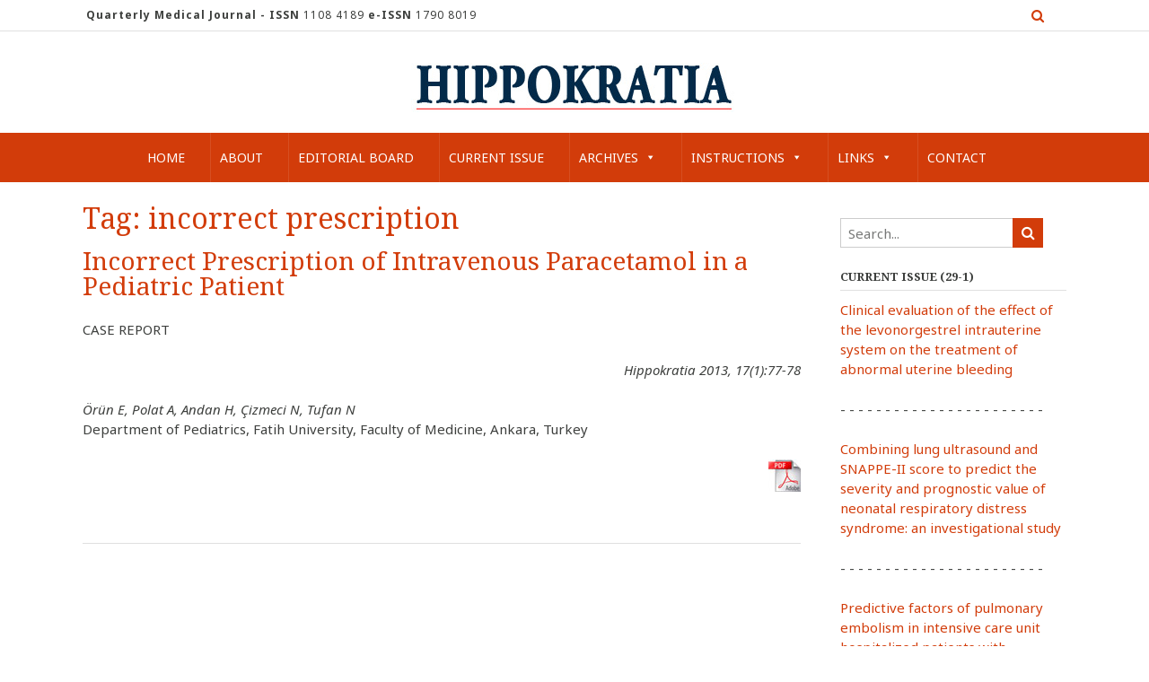

--- FILE ---
content_type: text/html; charset=UTF-8
request_url: https://www.hippokratia.gr/tag/incorrect-prescription/
body_size: 19571
content:
<!DOCTYPE html><!-- Panoramic -->
<html lang="en-US">
<head>
<meta charset="UTF-8">
<meta name="viewport" content="width=device-width, initial-scale=1">
<link rel="profile" href="http://gmpg.org/xfn/11">

<title>incorrect prescription &#8211; hippokratia.gr</title>
<meta name='robots' content='max-image-preview:large' />
<link rel='dns-prefetch' href='//fonts.googleapis.com' />
<link rel="alternate" type="application/rss+xml" title="hippokratia.gr &raquo; Feed" href="https://www.hippokratia.gr/feed/" />
<link rel="alternate" type="application/rss+xml" title="hippokratia.gr &raquo; incorrect prescription Tag Feed" href="https://www.hippokratia.gr/tag/incorrect-prescription/feed/" />
<style id='wp-img-auto-sizes-contain-inline-css' type='text/css'>
img:is([sizes=auto i],[sizes^="auto," i]){contain-intrinsic-size:3000px 1500px}
/*# sourceURL=wp-img-auto-sizes-contain-inline-css */
</style>
<style id='wp-emoji-styles-inline-css' type='text/css'>

	img.wp-smiley, img.emoji {
		display: inline !important;
		border: none !important;
		box-shadow: none !important;
		height: 1em !important;
		width: 1em !important;
		margin: 0 0.07em !important;
		vertical-align: -0.1em !important;
		background: none !important;
		padding: 0 !important;
	}
/*# sourceURL=wp-emoji-styles-inline-css */
</style>
<style id='wp-block-library-inline-css' type='text/css'>
:root{--wp-block-synced-color:#7a00df;--wp-block-synced-color--rgb:122,0,223;--wp-bound-block-color:var(--wp-block-synced-color);--wp-editor-canvas-background:#ddd;--wp-admin-theme-color:#007cba;--wp-admin-theme-color--rgb:0,124,186;--wp-admin-theme-color-darker-10:#006ba1;--wp-admin-theme-color-darker-10--rgb:0,107,160.5;--wp-admin-theme-color-darker-20:#005a87;--wp-admin-theme-color-darker-20--rgb:0,90,135;--wp-admin-border-width-focus:2px}@media (min-resolution:192dpi){:root{--wp-admin-border-width-focus:1.5px}}.wp-element-button{cursor:pointer}:root .has-very-light-gray-background-color{background-color:#eee}:root .has-very-dark-gray-background-color{background-color:#313131}:root .has-very-light-gray-color{color:#eee}:root .has-very-dark-gray-color{color:#313131}:root .has-vivid-green-cyan-to-vivid-cyan-blue-gradient-background{background:linear-gradient(135deg,#00d084,#0693e3)}:root .has-purple-crush-gradient-background{background:linear-gradient(135deg,#34e2e4,#4721fb 50%,#ab1dfe)}:root .has-hazy-dawn-gradient-background{background:linear-gradient(135deg,#faaca8,#dad0ec)}:root .has-subdued-olive-gradient-background{background:linear-gradient(135deg,#fafae1,#67a671)}:root .has-atomic-cream-gradient-background{background:linear-gradient(135deg,#fdd79a,#004a59)}:root .has-nightshade-gradient-background{background:linear-gradient(135deg,#330968,#31cdcf)}:root .has-midnight-gradient-background{background:linear-gradient(135deg,#020381,#2874fc)}:root{--wp--preset--font-size--normal:16px;--wp--preset--font-size--huge:42px}.has-regular-font-size{font-size:1em}.has-larger-font-size{font-size:2.625em}.has-normal-font-size{font-size:var(--wp--preset--font-size--normal)}.has-huge-font-size{font-size:var(--wp--preset--font-size--huge)}.has-text-align-center{text-align:center}.has-text-align-left{text-align:left}.has-text-align-right{text-align:right}.has-fit-text{white-space:nowrap!important}#end-resizable-editor-section{display:none}.aligncenter{clear:both}.items-justified-left{justify-content:flex-start}.items-justified-center{justify-content:center}.items-justified-right{justify-content:flex-end}.items-justified-space-between{justify-content:space-between}.screen-reader-text{border:0;clip-path:inset(50%);height:1px;margin:-1px;overflow:hidden;padding:0;position:absolute;width:1px;word-wrap:normal!important}.screen-reader-text:focus{background-color:#ddd;clip-path:none;color:#444;display:block;font-size:1em;height:auto;left:5px;line-height:normal;padding:15px 23px 14px;text-decoration:none;top:5px;width:auto;z-index:100000}html :where(.has-border-color){border-style:solid}html :where([style*=border-top-color]){border-top-style:solid}html :where([style*=border-right-color]){border-right-style:solid}html :where([style*=border-bottom-color]){border-bottom-style:solid}html :where([style*=border-left-color]){border-left-style:solid}html :where([style*=border-width]){border-style:solid}html :where([style*=border-top-width]){border-top-style:solid}html :where([style*=border-right-width]){border-right-style:solid}html :where([style*=border-bottom-width]){border-bottom-style:solid}html :where([style*=border-left-width]){border-left-style:solid}html :where(img[class*=wp-image-]){height:auto;max-width:100%}:where(figure){margin:0 0 1em}html :where(.is-position-sticky){--wp-admin--admin-bar--position-offset:var(--wp-admin--admin-bar--height,0px)}@media screen and (max-width:600px){html :where(.is-position-sticky){--wp-admin--admin-bar--position-offset:0px}}

/*# sourceURL=wp-block-library-inline-css */
</style><style id='global-styles-inline-css' type='text/css'>
:root{--wp--preset--aspect-ratio--square: 1;--wp--preset--aspect-ratio--4-3: 4/3;--wp--preset--aspect-ratio--3-4: 3/4;--wp--preset--aspect-ratio--3-2: 3/2;--wp--preset--aspect-ratio--2-3: 2/3;--wp--preset--aspect-ratio--16-9: 16/9;--wp--preset--aspect-ratio--9-16: 9/16;--wp--preset--color--black: #000000;--wp--preset--color--cyan-bluish-gray: #abb8c3;--wp--preset--color--white: #ffffff;--wp--preset--color--pale-pink: #f78da7;--wp--preset--color--vivid-red: #cf2e2e;--wp--preset--color--luminous-vivid-orange: #ff6900;--wp--preset--color--luminous-vivid-amber: #fcb900;--wp--preset--color--light-green-cyan: #7bdcb5;--wp--preset--color--vivid-green-cyan: #00d084;--wp--preset--color--pale-cyan-blue: #8ed1fc;--wp--preset--color--vivid-cyan-blue: #0693e3;--wp--preset--color--vivid-purple: #9b51e0;--wp--preset--gradient--vivid-cyan-blue-to-vivid-purple: linear-gradient(135deg,rgb(6,147,227) 0%,rgb(155,81,224) 100%);--wp--preset--gradient--light-green-cyan-to-vivid-green-cyan: linear-gradient(135deg,rgb(122,220,180) 0%,rgb(0,208,130) 100%);--wp--preset--gradient--luminous-vivid-amber-to-luminous-vivid-orange: linear-gradient(135deg,rgb(252,185,0) 0%,rgb(255,105,0) 100%);--wp--preset--gradient--luminous-vivid-orange-to-vivid-red: linear-gradient(135deg,rgb(255,105,0) 0%,rgb(207,46,46) 100%);--wp--preset--gradient--very-light-gray-to-cyan-bluish-gray: linear-gradient(135deg,rgb(238,238,238) 0%,rgb(169,184,195) 100%);--wp--preset--gradient--cool-to-warm-spectrum: linear-gradient(135deg,rgb(74,234,220) 0%,rgb(151,120,209) 20%,rgb(207,42,186) 40%,rgb(238,44,130) 60%,rgb(251,105,98) 80%,rgb(254,248,76) 100%);--wp--preset--gradient--blush-light-purple: linear-gradient(135deg,rgb(255,206,236) 0%,rgb(152,150,240) 100%);--wp--preset--gradient--blush-bordeaux: linear-gradient(135deg,rgb(254,205,165) 0%,rgb(254,45,45) 50%,rgb(107,0,62) 100%);--wp--preset--gradient--luminous-dusk: linear-gradient(135deg,rgb(255,203,112) 0%,rgb(199,81,192) 50%,rgb(65,88,208) 100%);--wp--preset--gradient--pale-ocean: linear-gradient(135deg,rgb(255,245,203) 0%,rgb(182,227,212) 50%,rgb(51,167,181) 100%);--wp--preset--gradient--electric-grass: linear-gradient(135deg,rgb(202,248,128) 0%,rgb(113,206,126) 100%);--wp--preset--gradient--midnight: linear-gradient(135deg,rgb(2,3,129) 0%,rgb(40,116,252) 100%);--wp--preset--font-size--small: 13px;--wp--preset--font-size--medium: 20px;--wp--preset--font-size--large: 36px;--wp--preset--font-size--x-large: 42px;--wp--preset--spacing--20: 0.44rem;--wp--preset--spacing--30: 0.67rem;--wp--preset--spacing--40: 1rem;--wp--preset--spacing--50: 1.5rem;--wp--preset--spacing--60: 2.25rem;--wp--preset--spacing--70: 3.38rem;--wp--preset--spacing--80: 5.06rem;--wp--preset--shadow--natural: 6px 6px 9px rgba(0, 0, 0, 0.2);--wp--preset--shadow--deep: 12px 12px 50px rgba(0, 0, 0, 0.4);--wp--preset--shadow--sharp: 6px 6px 0px rgba(0, 0, 0, 0.2);--wp--preset--shadow--outlined: 6px 6px 0px -3px rgb(255, 255, 255), 6px 6px rgb(0, 0, 0);--wp--preset--shadow--crisp: 6px 6px 0px rgb(0, 0, 0);}:where(.is-layout-flex){gap: 0.5em;}:where(.is-layout-grid){gap: 0.5em;}body .is-layout-flex{display: flex;}.is-layout-flex{flex-wrap: wrap;align-items: center;}.is-layout-flex > :is(*, div){margin: 0;}body .is-layout-grid{display: grid;}.is-layout-grid > :is(*, div){margin: 0;}:where(.wp-block-columns.is-layout-flex){gap: 2em;}:where(.wp-block-columns.is-layout-grid){gap: 2em;}:where(.wp-block-post-template.is-layout-flex){gap: 1.25em;}:where(.wp-block-post-template.is-layout-grid){gap: 1.25em;}.has-black-color{color: var(--wp--preset--color--black) !important;}.has-cyan-bluish-gray-color{color: var(--wp--preset--color--cyan-bluish-gray) !important;}.has-white-color{color: var(--wp--preset--color--white) !important;}.has-pale-pink-color{color: var(--wp--preset--color--pale-pink) !important;}.has-vivid-red-color{color: var(--wp--preset--color--vivid-red) !important;}.has-luminous-vivid-orange-color{color: var(--wp--preset--color--luminous-vivid-orange) !important;}.has-luminous-vivid-amber-color{color: var(--wp--preset--color--luminous-vivid-amber) !important;}.has-light-green-cyan-color{color: var(--wp--preset--color--light-green-cyan) !important;}.has-vivid-green-cyan-color{color: var(--wp--preset--color--vivid-green-cyan) !important;}.has-pale-cyan-blue-color{color: var(--wp--preset--color--pale-cyan-blue) !important;}.has-vivid-cyan-blue-color{color: var(--wp--preset--color--vivid-cyan-blue) !important;}.has-vivid-purple-color{color: var(--wp--preset--color--vivid-purple) !important;}.has-black-background-color{background-color: var(--wp--preset--color--black) !important;}.has-cyan-bluish-gray-background-color{background-color: var(--wp--preset--color--cyan-bluish-gray) !important;}.has-white-background-color{background-color: var(--wp--preset--color--white) !important;}.has-pale-pink-background-color{background-color: var(--wp--preset--color--pale-pink) !important;}.has-vivid-red-background-color{background-color: var(--wp--preset--color--vivid-red) !important;}.has-luminous-vivid-orange-background-color{background-color: var(--wp--preset--color--luminous-vivid-orange) !important;}.has-luminous-vivid-amber-background-color{background-color: var(--wp--preset--color--luminous-vivid-amber) !important;}.has-light-green-cyan-background-color{background-color: var(--wp--preset--color--light-green-cyan) !important;}.has-vivid-green-cyan-background-color{background-color: var(--wp--preset--color--vivid-green-cyan) !important;}.has-pale-cyan-blue-background-color{background-color: var(--wp--preset--color--pale-cyan-blue) !important;}.has-vivid-cyan-blue-background-color{background-color: var(--wp--preset--color--vivid-cyan-blue) !important;}.has-vivid-purple-background-color{background-color: var(--wp--preset--color--vivid-purple) !important;}.has-black-border-color{border-color: var(--wp--preset--color--black) !important;}.has-cyan-bluish-gray-border-color{border-color: var(--wp--preset--color--cyan-bluish-gray) !important;}.has-white-border-color{border-color: var(--wp--preset--color--white) !important;}.has-pale-pink-border-color{border-color: var(--wp--preset--color--pale-pink) !important;}.has-vivid-red-border-color{border-color: var(--wp--preset--color--vivid-red) !important;}.has-luminous-vivid-orange-border-color{border-color: var(--wp--preset--color--luminous-vivid-orange) !important;}.has-luminous-vivid-amber-border-color{border-color: var(--wp--preset--color--luminous-vivid-amber) !important;}.has-light-green-cyan-border-color{border-color: var(--wp--preset--color--light-green-cyan) !important;}.has-vivid-green-cyan-border-color{border-color: var(--wp--preset--color--vivid-green-cyan) !important;}.has-pale-cyan-blue-border-color{border-color: var(--wp--preset--color--pale-cyan-blue) !important;}.has-vivid-cyan-blue-border-color{border-color: var(--wp--preset--color--vivid-cyan-blue) !important;}.has-vivid-purple-border-color{border-color: var(--wp--preset--color--vivid-purple) !important;}.has-vivid-cyan-blue-to-vivid-purple-gradient-background{background: var(--wp--preset--gradient--vivid-cyan-blue-to-vivid-purple) !important;}.has-light-green-cyan-to-vivid-green-cyan-gradient-background{background: var(--wp--preset--gradient--light-green-cyan-to-vivid-green-cyan) !important;}.has-luminous-vivid-amber-to-luminous-vivid-orange-gradient-background{background: var(--wp--preset--gradient--luminous-vivid-amber-to-luminous-vivid-orange) !important;}.has-luminous-vivid-orange-to-vivid-red-gradient-background{background: var(--wp--preset--gradient--luminous-vivid-orange-to-vivid-red) !important;}.has-very-light-gray-to-cyan-bluish-gray-gradient-background{background: var(--wp--preset--gradient--very-light-gray-to-cyan-bluish-gray) !important;}.has-cool-to-warm-spectrum-gradient-background{background: var(--wp--preset--gradient--cool-to-warm-spectrum) !important;}.has-blush-light-purple-gradient-background{background: var(--wp--preset--gradient--blush-light-purple) !important;}.has-blush-bordeaux-gradient-background{background: var(--wp--preset--gradient--blush-bordeaux) !important;}.has-luminous-dusk-gradient-background{background: var(--wp--preset--gradient--luminous-dusk) !important;}.has-pale-ocean-gradient-background{background: var(--wp--preset--gradient--pale-ocean) !important;}.has-electric-grass-gradient-background{background: var(--wp--preset--gradient--electric-grass) !important;}.has-midnight-gradient-background{background: var(--wp--preset--gradient--midnight) !important;}.has-small-font-size{font-size: var(--wp--preset--font-size--small) !important;}.has-medium-font-size{font-size: var(--wp--preset--font-size--medium) !important;}.has-large-font-size{font-size: var(--wp--preset--font-size--large) !important;}.has-x-large-font-size{font-size: var(--wp--preset--font-size--x-large) !important;}
/*# sourceURL=global-styles-inline-css */
</style>

<style id='classic-theme-styles-inline-css' type='text/css'>
/*! This file is auto-generated */
.wp-block-button__link{color:#fff;background-color:#32373c;border-radius:9999px;box-shadow:none;text-decoration:none;padding:calc(.667em + 2px) calc(1.333em + 2px);font-size:1.125em}.wp-block-file__button{background:#32373c;color:#fff;text-decoration:none}
/*# sourceURL=/wp-includes/css/classic-themes.min.css */
</style>
<link rel='stylesheet' id='megamenu-css' href='https://www.hippokratia.gr/wp-content/uploads/maxmegamenu/style.css?ver=171055' type='text/css' media='all' />
<link rel='stylesheet' id='dashicons-css' href='https://www.hippokratia.gr/wp-includes/css/dashicons.min.css?ver=6.9' type='text/css' media='all' />
<link rel='stylesheet' id='panoramic-fonts-css' href='https://fonts.googleapis.com/css?family=Kaushan+Script%3A400%7CLato%3A300%2C300italic%2C400%2C400italic%2C600%2C600italic%2C700%2C700italic%7CRaleway%3A300%2C300italic%2C400%2C400italic%2C500%2C500italic%2C600%2C600italic%2C700%2C700italic&#038;subset=latin%2Clatin-ext&#038;ver=1.1.84' type='text/css' media='all' />
<link rel='stylesheet' id='panoramic-header-centered-css' href='https://www.hippokratia.gr/wp-content/themes/panoramic/library/css/header-centered.css?ver=1.1.84' type='text/css' media='all' />
<link rel='stylesheet' id='otb-font-awesome-otb-font-awesome-css' href='https://www.hippokratia.gr/wp-content/themes/panoramic/library/fonts/otb-font-awesome/css/otb-font-awesome.css?ver=4.7.0' type='text/css' media='all' />
<link rel='stylesheet' id='otb-font-awesome-font-awesome-min-css' href='https://www.hippokratia.gr/wp-content/themes/panoramic/library/fonts/otb-font-awesome/css/font-awesome.min.css?ver=4.7.0' type='text/css' media='all' />
<link rel='stylesheet' id='panoramic-style-css' href='https://www.hippokratia.gr/wp-content/themes/panoramic/style.css?ver=1.1.84' type='text/css' media='all' />
<link rel='stylesheet' id='panoramic_customizer_theme_fonts-css' href='//fonts.googleapis.com/css?family=Kaushan+Script%3Aregular|Droid+Serif%3Aregular%2Citalic%2C700|Noto+Sans%3Aregular%2Citalic%2C700%26subset%3Dlatin%2C' type='text/css' media='screen' />
<script type="text/javascript" src="https://www.hippokratia.gr/wp-includes/js/jquery/jquery.min.js?ver=3.7.1" id="jquery-core-js"></script>
<script type="text/javascript" src="https://www.hippokratia.gr/wp-includes/js/jquery/jquery-migrate.min.js?ver=3.4.1" id="jquery-migrate-js"></script>
<link rel="https://api.w.org/" href="https://www.hippokratia.gr/wp-json/" /><link rel="alternate" title="JSON" type="application/json" href="https://www.hippokratia.gr/wp-json/wp/v2/tags/481" /><link rel="EditURI" type="application/rsd+xml" title="RSD" href="https://www.hippokratia.gr/xmlrpc.php?rsd" />
<meta name="generator" content="WordPress 6.9" />
<style type="text/css">


/* Minimum slider width */
.panoramic-slider-container.default .slider .slide img {
	min-width: 600px;
}
	

/* Mobile Menu and other mobile stylings */
@media only screen and (max-width: 960px) {
	.main-navigation.translucent {
		position: relative;
	}
	
	.main-navigation.translucent {
		background-color: #006489 !important;
	}

	#main-menu.panoramic-mobile-menu-standard-color-scheme {
		background-color: #006489;
	}	
	
	.slider-placeholder {
		display: none;
	}
	
	.header-image .overlay,
	.panoramic-slider-container.default .slider .slide .overlay {
		top: 25%;
    }
	
	.panoramic-slider-container.default .prev.top-padded,
	.panoramic-slider-container.default .next.top-padded{
		margin-top: -26px;
	}
	.header-image .overlay.top-padded,
	.panoramic-slider-container.default .slider .slide .overlay.top-padded {
		padding-top: 0;
	}

	/* Menu toggle button */
    .header-menu-button {
	    display: block;
	    padding: 16px 18px;
	    color: #FFF;
	    text-transform: uppercase;
    	text-align: center;
	    cursor: pointer;
	}
	.header-menu-button .otb-fa.otb-fa-bars,
	.header-menu-button .fa-solid.fa-bars {
    	font-size: 28px;
		color: #FFFFFF;
	}
	
	/* Menu close button */
    .main-menu-close {
        display: block;
    	background-color: rgba(0, 0, 0, 0.2);
    	border-radius: 100%;
        position: absolute;
        top: 15px;
        left: 15px;
        font-size: 26px;
        color: #FFFFFF;
        text-align: center;
        padding: 0 6px 0 10px;
        height: 36px;
    	width: 36px;
        line-height: 33px;
        cursor: pointer;
    	
	    -webkit-transition: all 0.2s ease 0s;
	     -moz-transition: all 0.2s ease 0s;
	      -ms-transition: all 0.2s ease 0s;
	       -o-transition: all 0.2s ease 0s;
	          transition: all 0.2s ease 0s;

    }

	body.font-awesome-latest .main-menu-close {
		padding: 0 2px 0 4px;
		font-size: 23px;
		line-height: 35px;
	}
    
	.main-menu-close:hover .otb-fa,
    .main-menu-close:hover .fa-solid {
    	font-weight: 700 !important;
	}
    .main-menu-close .otb-fa-angle-left {
        position: relative;
        left: -4px;
    }
    
	.main-menu-close .fa-angle-left {
		position: relative;
        left: -5px;
    }
    	
    .main-navigation ul {
        display: block;
    }

    .main-navigation #main-menu {
        color: #FFFFFF;
        box-shadow: 1px 0 1px rgba(255, 255, 255, 0.04) inset;
        position: fixed;
        top: 0;
        right: -280px;
        width: 280px;
        max-width: 100%;
        -ms-box-sizing: border-box;
        -moz-box-sizing: border-box;
        -webkit-box-sizing: border-box;
        box-sizing: border-box;
        padding: 70px 0 30px 0;
        z-index: 100000;
        height: 100%;
        overflow: auto;
        -webkit-transition: right 0.4s ease 0s;
        -moz-transition: right 0.4s ease 0s;
        -ms-transition: right 0.4s ease 0s;
        -o-transition: right 0.4s ease 0s;
        transition: right 0.4s ease 0s;
    }
    #main-menu .menu {
    	border-top-width: 1px;
    	border-top-style: solid;
	}
    #main-menu.panoramic-mobile-menu-standard-color-scheme .menu {
    	border-top-color: #FFFFFF;
	}
	.main-navigation li {
        display: block;
        float: none;
        position: relative;
    }
    .main-navigation li a {
    	white-space: normal !important;
    	border-bottom-width: 1px;
    	border-bottom-style: solid;
		box-shadow: none;
		display: block;
		color: #FFFFFF;
        float: none;
        padding: 10px 22px;
        font-size: 14px;
        text-align: left;
  	}
    #main-menu.panoramic-mobile-menu-standard-color-scheme li a {
    	border-bottom-color: #FFFFFF;
	}
    #main-menu.panoramic-mobile-menu-standard-color-scheme li a:hover {
    	background-color: rgba(0, 0, 0, 0.2); 
  	}
    .main-navigation ul ul a {
    	text-transform: none;
  	}
    .main-navigation ul ul li:last-child a,
    .main-navigation ul ul li a {
        padding: 6px 30px;
        width: auto;
    }
    .main-navigation ul ul ul li a {
        padding: 6px 39px !important;
    }
    .main-navigation ul ul ul ul li a {
    	
        padding: 6px 47px !important;
    }
    .main-navigation ul ul ul ul ul li a {
        padding: 6px 55px !important;
    }

    .main-navigation ul ul {
        position: relative !important;
    	box-shadow: none;
        top: 0 !important;
        left: 0 !important;
        float: none !important;
    	background-color: transparent;
    	opacity: 1;
    	visibility: visible;
        padding: 0;
        margin: 0;
        display: none;
    	border-top: none;
    }
	.main-navigation ul ul ul {
		left: 0 !important;
	}
	.menu-dropdown-btn {
    	display: block;
    }
    .open-page-item > ul.children,
    .open-page-item > ul.sub-menu {
    	display: block !important;
    }
	.open-page-item .otb-fa-angle-down,
	.open-page-item .fa-angle-down {
		color: #FFFFFF;
    	font-weight: 700 !important;
    }
    
    /* 1st level selected item */
    #main-menu.panoramic-mobile-menu-standard-color-scheme a:hover,
	#main-menu.panoramic-mobile-menu-standard-color-scheme li.current-menu-item > a,
	#main-menu.panoramic-mobile-menu-standard-color-scheme li.current_page_item > a,
	#main-menu.panoramic-mobile-menu-standard-color-scheme li.current-menu-parent > a,
	#main-menu.panoramic-mobile-menu-standard-color-scheme li.current_page_parent > a,
	#main-menu.panoramic-mobile-menu-standard-color-scheme li.current-menu-ancestor > a,
	#main-menu.panoramic-mobile-menu-standard-color-scheme li.current_page_ancestor > a {
		background-color: rgba(0, 0, 0, 0.2) !important;
	}

	/* 2nd level selected item */
	#main-menu.panoramic-mobile-menu-standard-color-scheme ul ul li.current-menu-item > a,
	#main-menu.panoramic-mobile-menu-standard-color-scheme ul ul li.current_page_item > a,
	#main-menu.panoramic-mobile-menu-standard-color-scheme ul ul li.current-menu-parent > a,
	#main-menu.panoramic-mobile-menu-standard-color-scheme ul ul li.current_page_parent > a,
	#main-menu.panoramic-mobile-menu-standard-color-scheme ul ul li.current-menu-ancestor > a,
	#main-menu.panoramic-mobile-menu-standard-color-scheme ul ul li.current_page_ancestor > a {
		background-color: rgba(0, 0, 0, 0.2);
	}
	
	/* 3rd level selected item */
	#main-menu.panoramic-mobile-menu-standard-color-scheme ul ul ul li.current-menu-item > a,
	#main-menu.panoramic-mobile-menu-standard-color-scheme ul ul ul li.current_page_item > a,
	#main-menu.panoramic-mobile-menu-standard-color-scheme ul ul ul li.current-menu-parent > a,
	#main-menu.panoramic-mobile-menu-standard-color-scheme ul ul ul li.current_page_parent > a,
	#main-menu.panoramic-mobile-menu-standard-color-scheme ul ul ul li.current-menu-ancestor > a,
	#main-menu.panoramic-mobile-menu-standard-color-scheme ul ul ul li.current_page_ancestor > a {
		background-color: rgba(0, 0, 0, 0.2);
	}

}

</style>

<!-- Begin Custom CSS -->
<style type="text/css" id="out-the-box-custom-css">
a,
                .header-image .overlay .opacity h1,
				.header-image .overlay .opacity h2,
                .panoramic-slider-container.default .slider .slide .overlay .opacity h1,
				.panoramic-slider-container.default .slider .slide .overlay .opacity h2,
				.search-btn .otb-fa-search,
                .search-btn .fa-search,
				.site-title a,
				.widget-area .widget a,
                .rpwe-title a,
                .rpwe-block .rpwe-comment,
				.search-button .otb-fa-search,
                .search-button .fa-search,
				.info-text em,
				.woocommerce .woocommerce-breadcrumb a,
				.woocommerce-page .woocommerce-breadcrumb a,
				.woocommerce div.product .woocommerce-tabs ul.tabs li a:hover,
				.woocommerce div.product .woocommerce-tabs ul.tabs li.active a,
				.color-text,
				.panoramic-page-builders-use-theme-styles .elementor-widget-icon.elementor-view-default .elementor-icon,
				.panoramic-page-builders-use-theme-styles .elementor-widget-icon.elementor-view-framed .elementor-icon,
				.panoramic-page-builders-use-theme-styles .elementor-widget-icon-box.elementor-view-default .elementor-icon,
				.panoramic-page-builders-use-theme-styles .elementor-widget-icon-box.elementor-view-framed .elementor-icon,
                
				.panoramic-bookingpress-use-theme-styles .bpa-front-tabs--vertical-left .bpa-front-tab-menu .bpa-front-tab-menu--item.__bpa-is-active,
				.panoramic-bookingpress-use-theme-styles .bpa-front-tabs .bpa-front-module--booking-summary .bpa-front-module--bs-amount-details .bpa-front-module--bs-ad--price,
				.panoramic-bookingpress-use-theme-styles .bpa-front-tabs--vertical-left .bpa-front-tab-menu .bpa-front-tab-menu--item.__bpa-is-active::before,
				.panoramic-bookingpress-use-theme-styles .bpa-custom-datepicker .el-year-table td.today .cell,
				.panoramic-bookingpress-use-theme-styles .bpa-custom-datepicker .el-month-table td.today .cell,
				.panoramic-bookingpress-use-theme-styles .bpa-front--dt__calendar .vc-day.is-today .vc-day-content,
				.panoramic-bookingpress-use-theme-styles .bpa-front-form-control--checkbox .el-checkbox__input.is-checked + .el-checkbox__label,
				.panoramic-bookingpress-use-theme-styles .bpa-tn__dropdown-menu .bpa-tn__dropdown-item a.bpa-tm__item.__bpa-is-active,
				.panoramic-bookingpress-use-theme-styles .bpa-tn__dropdown-menu .bpa-tn__dropdown-item a.bpa-tm__item.__bpa-is-active span,
				.panoramic-bookingpress-use-theme-styles .bpa-front-ma--pagination-wrapper .el-pager li:hover,
				.panoramic-bookingpress-use-theme-styles .bpa-vac-pd__item.__bpa-pd-is-total-item .bpa-vac-pd__val,
				.panoramic-bookingpress-use-theme-styles .el-date-picker__header-label.active, .el-date-picker__header-label:hover,
				.panoramic-bookingpress-use-theme-styles .el-date-table td.available:hover,
				.panoramic-bookingpress-use-theme-styles .el-date-table td.today:not(.current) span,
				.panoramic-bookingpress-use-theme-styles .el-month-table td .cell:hover,
				.panoramic-bookingpress-use-theme-styles .el-month-table td.current:not(.disabled) .cell,
				.panoramic-bookingpress-use-theme-styles .el-year-table td .cell:hover,
				.panoramic-bookingpress-use-theme-styles .el-year-table td.current:not(.disabled) .cell,
				.panoramic-bookingpress-use-theme-styles .el-picker-panel__content .el-date-table td:not(.next-month):not(.prev-month):not(.today):not(.current) span:hover,
				.panoramic-bookingpress-use-theme-styles .el-picker-panel__content .el-date-table td:not(.current):not(.today) span:hover,
				.panoramic-bookingpress-use-theme-styles .bpa-front-cp-custom-popover .el-year-table td.today .cell,
				.panoramic-bookingpress-use-theme-styles .bpa-front-cp-custom-popover .el-month-table td.today .cell,
				.panoramic-bookingpress-use-theme-styles .bpa-custom-datepicker .el-year-table td.today .cell,
				.panoramic-bookingpress-use-theme-styles .bpa-custom-datepicker .el-month-table td.today .cell,
				.panoramic-bookingpress-use-theme-styles .bpa-tn__dropdown-menu .bpa-tn__dropdown-item a.bpa-tm__item.__bpa-is-active,
				.panoramic-bookingpress-use-theme-styles .bpa-tn__dropdown-menu .bpa-tn__dropdown-item a.bpa-tm__item.__bpa-is-active span,
				.panoramic-bookingpress-use-theme-styles .bpa-front-ma--pagination-wrapper .el-pager li:hover,
				.panoramic-bookingpress-use-theme-styles .bpa-vac-pd__item.__bpa-pd-is-total-item .bpa-vac-pd__val,
				.panoramic-bookingpress-use-theme-styles .el-date-picker__header-label.active,
				.panoramic-bookingpress-use-theme-styles .el-date-picker__header-label:hover,
				.panoramic-bookingpress-use-theme-styles .el-date-table td.available:hover,
				.panoramic-bookingpress-use-theme-styles .el-date-table td.today:not(.current) span,
				.panoramic-bookingpress-use-theme-styles .el-month-table td .cell:hover,
				.panoramic-bookingpress-use-theme-styles .el-month-table td.current:not(.disabled) .cell,
				.panoramic-bookingpress-use-theme-styles .el-year-table td .cell:hover,
				.panoramic-bookingpress-use-theme-styles .el-year-table td.current:not(.disabled) .cell,
				.panoramic-bookingpress-use-theme-styles .el-picker-panel__content .el-date-table td:not(.next-month):not(.prev-month):not(.today):not(.current) span:hover,
				.panoramic-bookingpress-use-theme-styles .el-picker-panel__content .el-date-table td:not(.current):not(.today) span:hover,
				.panoramic-bookingpress-use-theme-styles .bpa-front-cp-custom-popover .el-year-table td.today .cell,
				.panoramic-bookingpress-use-theme-styles .bpa-front-cp-custom-popover .el-month-table td.today .cell,
				.panoramic-bookingpress-use-theme-styles .bpa-custom-datepicker .el-year-table td.today .cell,
				.panoramic-bookingpress-use-theme-styles .bpa-custom-datepicker .el-month-table td.today .cell,
                
                .wp-block-search__button-inside.wp-block-search__button-inside.wp-block-search__icon-button .wp-block-search__button,
                .wc-block-mini-cart__footer .wc-block-mini-cart__footer-actions .wc-block-components-button.outlined{color:#d23c0a;}.wp-block-search__button-inside.wp-block-search__icon-button .wp-block-search__button{stroke:#d23c0a;}.panoramic-bookingpress-use-theme-styles .bpa-front-module--category .bpa-front-cat-items .bpa-front-ci-pill.el-tag.__bpa-is-active svg,
				.panoramic-bookingpress-use-theme-styles .bpa-front-module--service-item .bpa-front-si-card .bpa-front-si-card--checkmark-icon svg,
				.panoramic-bookingpress-use-theme-styles .bpa-front-dcw__vector .bpa-front-dcw__vector-primary-color,
				.panoramic-bookingpress-use-theme-styles .bpa-front-loader-cl-primary,
				.panoramic-bookingpress-use-theme-styles .bpa-tn__dropdown-menu .bpa-tn__dropdown-item a.bpa-tm__item.__bpa-is-active svg,
				.panoramic-bookingpress-use-theme-styles .bpa-front-data-empty-view--my-bookings .bpa-front-dev__primary-bg,
				.panoramic-bookingpress-use-theme-styles .bpa-front-module--booking-summary .bpa-front-module--bs-head .bpa-head__vector-item,
				.panoramic-bookingpress-use-theme-styles .bpa-front-module--confirmation .bpa-head__vector--confirmation .bpa-head__vector-item,
				.panoramic-bookingpress-use-theme-styles .bpa-front-thankyou-module-container .bpa-front-tmc__head .bpa-front-tmc__vector--confirmation .bpa-head__vector-item,
        		.panoramic-bookingpress-use-theme-styles .bpa-front-loader-cl-primary,
				.panoramic-bookingpress-use-theme-styles .bpa-front-data-empty-view .bpa-front-dev__primary-bg,
				.panoramic-bookingpress-use-theme-styles .bpa-front__no-timeslots-body svg .bpa-front-dev__primary-bg{fill:#d23c0a !important;}div.wpforms-container form.wpforms-form input[type="text"]:focus,
				div.wpforms-container form.wpforms-form input[type="email"]:focus,
				div.wpforms-container form.wpforms-form input[type="tel"]:focus,
				div.wpforms-container form.wpforms-form input[type="url"]:focus,
				div.wpforms-container form.wpforms-form input[type="password"]:focus,
				div.wpforms-container form.wpforms-form input[type="search"]:focus,
				div.wpforms-container form.wpforms-form select:focus,
				div.wpforms-container form.wpforms-form textarea:focus,
				.panoramic-bbpress-use-theme-styles #bbpress-forums div.bbp-the-content-wrapper textarea.bbp-the-content:focus,
				.panoramic-bbpress-use-theme-styles #bbpress-forums fieldset.bbp-form input[type="text"]:focus,
				input[type="text"]:focus,
				input[type="email"]:focus,
				input[type="tel"]:focus,
				input[type="url"]:focus,
				input[type="password"]:focus,
				input[type="search"]:focus,
				select:focus,
				textarea:focus,
				.panoramic-page-builders-use-theme-styles .elementor-widget-icon.elementor-view-framed .elementor-icon,
				.panoramic-page-builders-use-theme-styles .elementor-widget-icon-box.elementor-view-framed .elementor-icon,
				.wp-block-search.wp-block-search__button-inside .wp-block-search__inside-wrapper:focus-within,
				
				.panoramic-bookingpress-use-theme-styles .bpa-front-form-control input:focus,
				.panoramic-bookingpress-use-theme-styles .bpa-front-form-control .el-textarea__inner:focus,
				.panoramic-bookingpress-use-theme-styles .el-date-picker__time-header .el-input .el-input__inner:focus,
				.panoramic-bookingpress-use-theme-styles .bpa-front-module--service-item.__bpa-is-selected .bpa-front-si-card,
				.panoramic-bookingpress-use-theme-styles .bpa-front-module--category .bpa-front-cat-items .bpa-front-ci-pill.el-tag.__bpa-is-active,
				.panoramic-bookingpress-use-theme-styles .bpa-front-module--category .bpa-front-cat-items .bpa-front-ci-pill.el-tag:hover,
				.panoramic-bookingpress-use-theme-styles .bpa-front--dt__time-slots .bpa-front--dt__ts-body .bpa-front--dt__ts-body--row .bpa-front--dt__ts-body--items .bpa-front--dt__ts-body--item:hover,
				.panoramic-bookingpress-use-theme-styles .bpa-front-tabs--vertical-left .bpa-front-tab-menu .bpa-front-tab-menu--item.__bpa-is-active .bpa-front-tm--item-icon,
				.panoramic-bookingpress-use-theme-styles .bpa-front-module--payment-methods .bpa-front-module--pm-body .bpa-front-module--pm-body__item.__bpa-is-selected,
				.panoramic-bookingpress-use-theme-styles .bpa-front-module--payment-methods .bpa-front-module--pm-body .bpa-front-module--pm-body__item.__is-selected,
				.panoramic-bookingpress-use-theme-styles .bpa-front-form-control--checkbox .el-checkbox__input.is-checked .el-checkbox__inner,
				.panoramic-bookingpress-use-theme-styles .bpa-front-form-control--checkbox .el-checkbox__inner:hover,
				.panoramic-bookingpress-use-theme-styles .el-radio__input.is-checked .el-radio__inner,
				.panoramic-bookingpress-use-theme-styles .bpa-front--dt__time-slots .bpa-front--dt__ts-body .bpa-front--dt__ts-body--row .bpa-front--dt__ts-body--items .bpa-front--dt__ts-body--item.__bpa-is-selected,
				.panoramic-bookingpress-use-theme-styles .bpa-front-module--atc-wrapper .bpa-front-btn:hover,
				.panoramic-bookingpress-use-theme-styles .bpa-front-btn--primary,
				.panoramic-bookingpress-use-theme-styles .bpa-ma-vac--action-btn-group .bpa-front-btn:hover,
				.panoramic-bookingpress-use-theme-styles .bpa-front-ma--pagination-wrapper .btn-prev:hover,
				.panoramic-bookingpress-use-theme-styles .bpa-front-ma--pagination-wrapper .btn-next:hover,
				.panoramic-bookingpress-use-theme-styles .bpa-front-btn--primary:hover,
				.panoramic-bookingpress-use-theme-styles .bpa-front-ma--pagination-wrapper .el-pager li.active,
				.panoramic-bookingpress-use-theme-styles .bpa-front-ma--pagination-wrapper .el-pager li:hover{border-color:#d23c0a !important;}.main-navigation,
				.main-navigation ul ul,
				#comments .form-submit #submit,
				.search-block .search-submit,
				.no-results-btn,
				button,
        		a.button,
        		.widget-area .widget a.button,
				.panoramic-page-builders-use-theme-styles .widget_sow-button .ow-button-base a,
				.panoramic-page-builders-use-theme-styles .elementor-widget-button .elementor-button,
				.panoramic-page-builders-use-theme-styles .elementor-widget-icon.elementor-view-stacked .elementor-icon,
				input[type="button"],
				input[type="reset"],
				input[type="submit"],
        		p.woocommerce-store-notice.demo_store,
				.woocommerce ul.products li.product a.add_to_cart_button,
				.woocommerce-page ul.products li.product a.add_to_cart_button,
				.woocommerce ul.products li.product a.button.product_type_simple,
				.woocommerce-page ul.products li.product a.button.product_type_simple,
        		.woocommerce button.button,
				.woocommerce button.button.alt,
				.woocommerce a.button.alt,
				.woocommerce-page button.button.alt,
				.woocommerce input.button.alt,
				.woocommerce-page #content input.button.alt,
				.woocommerce .cart-collaterals .shipping_calculator .button,
				.woocommerce-page .cart-collaterals .shipping_calculator .button,
				.woocommerce a.button,
				.woocommerce-page a.button,
				.woocommerce input.button,
				.woocommerce-page #content input.button,
				.woocommerce-page input.button,
				.woocommerce #review_form #respond .form-submit input,
				.woocommerce-page #review_form #respond .form-submit input,
				.woocommerce #respond input#submit.alt.disabled,
				.woocommerce #respond input#submit.alt.disabled:hover,
				.woocommerce #respond input#submit.alt:disabled,
				.woocommerce #respond input#submit.alt:disabled:hover,
				.woocommerce #respond input#submit.alt:disabled[disabled],
				.woocommerce #respond input#submit.alt:disabled[disabled]:hover,
        		
				.woocommerce button.button:disabled,
				.woocommerce button.button:disabled[disabled],
				.woocommerce button.button:disabled:hover,
				.woocommerce button.button:disabled[disabled]:hover,
				.woocommerce button.button.alt:disabled,
				.woocommerce button.button.alt:disabled[disabled],
				.woocommerce button.button.alt:disabled,
				.woocommerce button.button.alt:disabled:hover,
				.woocommerce button.button.alt:disabled[disabled],
				.woocommerce button.button.alt:disabled[disabled]:hover,
				.woocommerce button.button,
				.woocommerce button.button.alt,
				.woocommerce button.button.alt.disabled,
				.woocommerce button.button.alt.disabled:hover,
				.woocommerce a.button.alt,
				.woocommerce-page button.button.alt,
				.woocommerce input.button.alt,

        		.widget_search .search-submit,
				.widget_product_search .search-submit,
				.wpcf7-submit,
        		div.wpforms-container form.wpforms-form input[type=submit],
				div.wpforms-container form.wpforms-form button[type=submit],
				div.wpforms-container form.wpforms-form .wpforms-page-button,
        		html #infinite-handle span button,
				.site-footer-bottom-bar,
        		.panoramic-page-builders-use-theme-styles .testimonials .sow-slider-base .sow-slide-nav,
        		.panoramic-page-builders-use-theme-styles .elementor-widget-icon-box.elementor-view-stacked .elementor-icon,

				.panoramic-bookingpress-use-theme-styles .bpa-front-tabs--vertical-left .bpa-front-tab-menu .bpa-front-tab-menu--item.__bpa-is-active .bpa-front-tm--item-icon,
				.panoramic-bookingpress-use-theme-styles .bpa-front-tabs--vertical-left .bpa-front-tab-menu .bpa-front-tab-menu--item.__bpa-is-active span,
				.panoramic-bookingpress-use-theme-styles .bpa-front-module--service-item .bpa-front-si-card .bpa-front-si__card-body strong.--is-service-price,
				.panoramic-bookingpress-use-theme-styles .bpa-front-btn--primary,
				.panoramic-bookingpress-use-theme-styles .bpa-front-btn--primary:focus,
				.panoramic-bookingpress-use-theme-styles .bpa-front-ma--pagination-wrapper .el-pager li.active,
				.panoramic-bookingpress-use-theme-styles .bpa-ma-vac--action-btn-group .bpa-front-btn:hover,
				.panoramic-bookingpress-use-theme-styles .bpa-front-ma-table-actions-wrap .bpa-front-btn--icon-without-box:hover,
				.panoramic-bookingpress-use-theme-styles .el-date-table td.current:not(.disabled) span,
				.panoramic-bookingpress-use-theme-styles .bpa-front--dt__calendar .vc-day .vc-highlights .vc-day-layer .vc-highlight,
        		
				.woocommerce .widget_price_filter .ui-slider .ui-slider-handle,
				.woocommerce .widget_price_filter .ui-slider .ui-slider-range,
        		.wp-block-search__button,
        		.wc-block-components-button:not(.is-link).contained,
				.wc-block-components-button:not(.is-link).outlined:hover,
        		.wc-block-grid__product-add-to-cart.wp-block-button .wp-block-button__link{background-color:#d23c0a;}.panoramic-bookingpress-use-theme-styles .bpa-front-tabs--vertical-left .bpa-front-tab-menu .bpa-front-tab-menu--item.__bpa-is-active .bpa-front-tm--item-icon,
				.panoramic-bookingpress-use-theme-styles .bpa-front-tabs--vertical-left .bpa-front-tab-menu .bpa-front-tab-menu--item.__bpa-is-active span,
				.panoramic-bookingpress-use-theme-styles .bpa-front-module--service-item .bpa-front-si-card .bpa-front-si__card-body strong.--is-service-price,
				.panoramic-bookingpress-use-theme-styles .bpa-front-btn--primary,
				.panoramic-bookingpress-use-theme-styles .bpa-front-btn--primary:focus,
				.panoramic-bookingpress-use-theme-styles .bpa-front-ma--pagination-wrapper .el-pager li.active,
				.panoramic-bookingpress-use-theme-styles .bpa-ma-vac--action-btn-group .bpa-front-btn:hover,
				.panoramic-bookingpress-use-theme-styles .bpa-front-ma-table-actions-wrap .bpa-front-btn--icon-without-box:hover,
				.panoramic-bookingpress-use-theme-styles .el-date-table td.current:not(.disabled) span,
				.panoramic-bookingpress-use-theme-styles .bpa-front--dt__calendar .vc-day .vc-highlights .vc-day-layer .vc-highlight{background-color:#d23c0a !important;}.main-navigation.translucent{background-color:rgba(210,60,10, 0.7);}.header-cart-checkout.cart-has-items .otb-fa-shopping-cart,
				.header-cart-checkout.cart-has-items .fa-shopping-cart{background-color:#d23c0a !important;}.woocommerce .woocommerce-info,
        		.woocommerce .woocommerce-message{border-top-color:#d23c0a;}::-moz-selection{background-color:#d23c0a;}::selection{background-color:#d23c0a;}a:hover,
				.widget-area .widget a:hover,
                .rpwe-title a:hover,
                .rpwe-block .rpwe-comment:hover,
                .search-btn .otb-fa-search:hover,
				.search-button .otb-fa-search:hover,
                .search-btn .fa-search:hover,
				.search-button .fa-search:hover,
				.site-header .site-top-bar-left a:hover,
				.site-header .site-top-bar-right a:hover,
				.site-header .site-header-right a:hover,
				.woocommerce .woocommerce-breadcrumb a:hover,
				.woocommerce-page .woocommerce-breadcrumb a:hover,
				.woocommerce #content div.product .woocommerce-tabs ul.tabs li.active,
				.woocommerce div.product .woocommerce-tabs ul.tabs li.active,
				.woocommerce-page #content div.product .woocommerce-tabs ul.tabs li.active,
				.woocommerce-page div.product .woocommerce-tabs ul.tabs li.active,
                .wp-block-search__button-inside.wp-block-search__button-inside.wp-block-search__icon-button .wp-block-search__button:hover{color:#d19c92;}.wp-block-search__button-inside.wp-block-search__icon-button .wp-block-search__button:hover{stroke:#d19c92;}.main-navigation button:hover,
				#comments .form-submit #submit:hover,
				.search-block .search-submit:hover,
				.no-results-btn:hover,
				button:hover,
        		a.button:hover,
				.widget-area .widget a.button:hover,
				.panoramic-page-builders-use-theme-styles .widget_sow-button .ow-button-base a.ow-button-hover:hover,
				.panoramic-page-builders-use-theme-styles .elementor-widget-button .elementor-button:hover,
				input[type="button"]:hover,
				input[type="reset"]:hover,
				input[type="submit"]:hover,
				.site-header .site-top-bar-right a:hover .header-cart-checkout .otb-fa,
				.site-header .site-header-right a:hover .header-cart-checkout .otb-fa,
        		.site-header .site-top-bar-right a:hover .header-cart-checkout .fa-solid,
				.site-header .site-header-right a:hover .header-cart-checkout .fa-solid,
				.woocommerce input.button.alt:hover,
				.woocommerce-page #content input.button.alt:hover,
				.woocommerce .cart-collaterals .shipping_calculator .button,
				.woocommerce-page .cart-collaterals .shipping_calculator .button,
				.woocommerce a.button:hover,
				.woocommerce-page a.button:hover,
				.woocommerce input.button:hover,
				.woocommerce-page #content input.button:hover,
				.woocommerce-page input.button:hover,
				.woocommerce ul.products li.product a.add_to_cart_button:hover,
				.woocommerce-page ul.products li.product a.add_to_cart_button:hover,
				.woocommerce ul.products li.product a.button.product_type_simple:hover,
				.woocommerce-page ul.products li.product a.button.product_type_simple:hover,
        		.woocommerce button.button:hover,
				.woocommerce button.button.alt:hover,
				.woocommerce a.button.alt:hover,
				.woocommerce-page button.button.alt:hover,
				.woocommerce #review_form #respond .form-submit input:hover,
				.woocommerce-page #review_form #respond .form-submit input:hover,
        		.widget_search .search-submit:hover,
				.widget_product_search .search-submit:hover,
				.wpcf7-submit:hover,
        		html #infinite-handle span button:hover,
        		div.wpforms-container form.wpforms-form input[type=submit]:hover,
				div.wpforms-container form.wpforms-form button[type=submit]:hover,
				div.wpforms-container form.wpforms-form .wpforms-page-button:hover,
        		.panoramic-page-builders-use-theme-styles .testimonials .sow-slider-base .sow-slide-nav:hover,
        		
        		.panoramic-bookingpress-use-theme-styles .bpa-front-btn--primary:hover,
        		
        		.wp-block-search__button:hover,
        		.wc-block-components-button:not(.is-link).contained:hover,
        		.wc-block-grid__product-add-to-cart.wp-block-button .wp-block-button__link:hover{background-color:#d19c92 !important;}.site-footer{background-color:#eaeaea;}h1, h2, h3, h4, h5, h6,
				h1 a, h2 a, h3 a, h4 a, h5 a, h6 a,
				.site-footer-widgets ul li h2.widgettitle,
    			.site-footer-widgets ul li .wp-block-heading,
    			.header-image .overlay .opacity h1,
				.header-image .overlay .opacity h2,
    			.panoramic-slider-container.default .slider .slide .overlay .opacity h1,
				.panoramic-slider-container.default .slider .slide .overlay .opacity h2,
    			ul.product_list_widget li .product-title,
				.woocommerce a.button,
				.woocommerce-page a.button,
				.woocommerce a.button.alt,
				.woocommerce table.cart th,
				.woocommerce-page #content table.cart th,
				.woocommerce-page table.cart th,
				.woocommerce input.button.alt,
				.woocommerce-page #content input.button.alt,
				.woocommerce table.cart input,
				.woocommerce-page #content table.cart input,
				.woocommerce-page table.cart input,
				.woocommerce #respond input#submit,
				.woocommerce a.button,
				.woocommerce button.button,
				.woocommerce input.button,
				button,
    			a.button,
    			.widget-area .widget a.button,
				.panoramic-page-builders-use-theme-styles .widget_sow-button .ow-button-base a,
				.panoramic-page-builders-use-theme-styles .elementor-widget-button .elementor-button,
				.panoramic-page-builders-use-theme-styles .elementor-widget-heading .elementor-heading-title,
				.panoramic-page-builders-use-theme-styles .elementor-widget-icon-box .elementor-icon-box-content .elementor-icon-box-title,
				.panoramic-page-builders-use-theme-styles .elementor-widget-icon-box .elementor-icon-box-content .elementor-icon-box-title a,
    			.panoramic-page-builders-use-theme-styles .elementor-widget-image-box .elementor-image-box-title,
    			html #jp-relatedposts h3.jp-relatedposts-headline,
				html #infinite-handle span button,
				html #infinite-handle span button:hover,
    			div.wpforms-container form.wpforms-form input[type=submit],
				div.wpforms-container form.wpforms-form button[type=submit],
				div.wpforms-container form.wpforms-form .wpforms-page-button,
    			input[type="button"],
				input[type="reset"],
				input[type="submit"],
    			
    			.panoramic-bookingpress-use-theme-styles .bpa-front-btn--primary span,
    			
    			.wp-block-search__button{font-family:"Droid Serif","Helvetica Neue",sans-serif !important;}h1, h2, h3, h4, h5, h6,
				h1 a, h2 a, h3 a, h4 a, h5 a, h6 a,
    			ul.product_list_widget li .product-title,
				.site-footer-widgets ul li h2.widgettitle,
    			.site-footer-widgets ul li .wp-block-heading,
    			.panoramic-page-builders-use-theme-styles .elementor-widget-heading .elementor-heading-title,
				.panoramic-page-builders-use-theme-styles .elementor-widget-icon-box .elementor-icon-box-content .elementor-icon-box-title,
    			.panoramic-page-builders-use-theme-styles .elementor-widget-image-box .elementor-image-box-title{color:#d23c0a;}body,
				.site-header .site-top-bar-left a,
				.site-header .site-top-bar-right a,
				.site-header .site-header-right a,
				.breadcrumbs,
	            div.wpforms-container form.wpforms-form .wpforms-field-label,
				div.wpforms-container form.wpforms-form input[type="text"],
				div.wpforms-container form.wpforms-form input[type="email"],
				div.wpforms-container form.wpforms-form input[type="tel"],
				div.wpforms-container form.wpforms-form input[type="url"],
				div.wpforms-container form.wpforms-form input[type="password"],
				div.wpforms-container form.wpforms-form input[type="search"],
				div.wpforms-container form.wpforms-form select,
				div.wpforms-container form.wpforms-form textarea,
	            .panoramic-bbpress-use-theme-styles #bbpress-forums div.bbp-the-content-wrapper textarea.bbp-the-content,
	            .panoramic-bbpress-use-theme-styles #bbpress-forums fieldset.bbp-form input[type="text"],
				input[type="text"],
				input[type="email"],
				input[type="tel"],
				input[type="url"],
				input[type="password"],
				input[type="search"],
				select,
				textarea,
				.site-footer-widgets .widget a,
				.header-image .overlay .opacity p,
				.panoramic-slider-container.default .slider .slide .overlay .opacity p,
	            .panoramic-page-builders-use-theme-styles .elementor-widget-text-editor,
				.panoramic-page-builders-use-theme-styles .elementor-widget-icon-box .elementor-icon-box-content .elementor-icon-box-description,
	            .panoramic-page-builders-use-theme-styles .elementor-widget-image-box .elementor-image-box-description,
	            
				.panoramic-bookingpress-use-theme-styles .bpa-front-tabs .bpa-front-module--service-item .bpa-front-si-card .bpa-front-si__card-body .bpa-front-si__card-body--heading,
				.panoramic-bookingpress-use-theme-styles .bpa-front-tabs .bpa-front-module-heading,
				.panoramic-bookingpress-use-theme-styles .bpa-front-tmc__head .bpa-front-tmc__title,
				.panoramic-bookingpress-use-theme-styles .bpa-front-cancel-module-container .bpa-front-cmc__title,
				.panoramic-bookingpress-use-theme-styles .bpa-front-tmc__booking-id .bpa-front-bi__label,
				.panoramic-bookingpress-use-theme-styles .bpa-front-module--add-to-calendar .bpa-fm--atc__heading,
				.panoramic-bookingpress-use-theme-styles .bpa-front-module-heading,
				.panoramic-bookingpress-use-theme-styles .bpa-cp-pd__title,
				.panoramic-bookingpress-use-theme-styles .bpa-cp-ma-table.el-table .bpa-cp-ma-cell-val,
				.panoramic-bookingpress-use-theme-styles .bpa-cp-ma-table.el-table td.el-table__cell .cell,
				.panoramic-bookingpress-use-theme-styles .bpa-cp-ma-table.el-table .el-table__header-wrapper tr th.el-table__cell,
				.panoramic-bookingpress-use-theme-styles .bpa-left__service-detail .bpa-sd__appointment-title,
				.panoramic-bookingpress-use-theme-styles .bpa-bd__item .bpa-item--val,
				.panoramic-bookingpress-use-theme-styles .bpa-ma-vac-sec-title,
				.panoramic-bookingpress-use-theme-styles .bpa-front-form-control input,
				.panoramic-bookingpress-use-theme-styles .bpa-left__service-detail .bpa-sd__appointment-id,
				.panoramic-bookingpress-use-theme-styles .bpa-tn__dropdown-menu .bpa-tn__dropdown-item a.bpa-tm__item,
				.panoramic-bookingpress-use-theme-styles .bpa-tn__dropdown-menu .bpa-tn__dropdown-item,
				.panoramic-bookingpress-use-theme-styles .bpa-cp-ma-table.el-table td.el-table__cell,
				.panoramic-bookingpress-use-theme-styles .bpa-cp-ma-table.el-table td.el-table__cell .bpa-ma-date-time-details .bpa-ma-dt__time-val,
				.panoramic-bookingpress-use-theme-styles .bpa-bd__item .bpa-item--label,
				.panoramic-bookingpress-use-theme-styles .bpa-vac-pd__item .bpa-vac-pd__label,
				.panoramic-bookingpress-use-theme-styles .bpa-vac-pd__item .bpa-vac-pd__val,
				.panoramic-bookingpress-use-theme-styles .bpa-ma-vac--action-btn-group .bpa-front-btn__small,
				.panoramic-bookingpress-use-theme-styles .bpa-front-btn--primary,
				.panoramic-bookingpress-use-theme-styles .bpa-front-pill,
				.panoramic-bookingpress-use-theme-styles .bpa-front-ma--pagination-wrapper .el-pager li.number,
				.panoramic-bookingpress-use-theme-styles .bpa-front-dcw__body-title,
				.panoramic-bookingpress-use-theme-styles .bpa-front-dcw__body-sub-title,
				.panoramic-bookingpress-use-theme-styles .bpa-front-btn,
				.panoramic-bookingpress-use-theme-styles .el-popconfirm__main,
				.panoramic-bookingpress-use-theme-styles .bpa-front-btn__small,
				.panoramic-bookingpress-use-theme-styles .el-date-picker__header-label,
				.panoramic-bookingpress-use-theme-styles .el-picker-panel__content .el-date-table th,
				.panoramic-bookingpress-use-theme-styles .el-picker-panel__content .el-date-table td span,
				.panoramic-bookingpress-use-theme-styles .bpa-front-data-empty-view--my-bookings .bpa-front-dev__title,
				.panoramic-bookingpress-use-theme-styles .el-form-item__error,
				.panoramic-bookingpress-use-theme-styles .bpa-front-form-control input::placeholder,
				.panoramic-bookingpress-use-theme-styles .bpa-front-form-control .el-textarea__inner::placeholder,
				.panoramic-bookingpress-use-theme-styles .bpa-front-cp-custom-popover .el-year-table td .cell,
				.panoramic-bookingpress-use-theme-styles .bpa-front-cp-custom-popover .el-month-table td .cell,
				.panoramic-bookingpress-use-theme-styles .bpa-custom-datepicker .el-year-table td .cell,
				.panoramic-bookingpress-use-theme-styles .bpa-custom-datepicker .el-month-table td .cell,
				.panoramic-bookingpress-use-theme-styles .el-year-table td .cell,
				.panoramic-bookingpress-use-theme-styles .el-month-table td .cell,
				.panoramic-bookingpress-use-theme-styles .bpa-front-ma--pagination-wrapper .btn-prev span,
				.panoramic-bookingpress-use-theme-styles .bpa-front-ma--pagination-wrapper .btn-next span,
				.panoramic-bookingpress-use-theme-styles .bpa-front-tabs .bpa-front-module-heading,
				.panoramic-bookingpress-use-theme-styles .bpa-front-tabs .bpa-front--dt__calendar .vc-weeks .vc-weekday,
				.panoramic-bookingpress-use-theme-styles .bpa-front-tabs .bpa-front--dt__time-slots .bpa-front--dt__ts-body .bpa-front--dt__ts-body--row .bpa-front--dt__ts-body--items .bpa-front--dt__ts-body--item span,
				.panoramic-bookingpress-use-theme-styles .bpa-front-tabs .bpa-front-form-control input,
				.panoramic-bookingpress-use-theme-styles .bpa-front-tabs .bpa-front-form-control .el-textarea__inner,
				.panoramic-bookingpress-use-theme-styles .bpa-front-tabs .bpa-front-module--booking-summary .bpa-front-module--bs-summary-content .bpa-front-module--bs-summary-content-item .bpa-front-bs-sm__item-val,
				.panoramic-bookingpress-use-theme-styles .bpa-front-tabs .bpa-front-module--booking-summary .bpa-front-module--bs-head p,
				.panoramic-bookingpress-use-theme-styles .bpa-front-module--service-item .bpa-front-si-card .bpa-front-si__card-body .bpa-front-si-cb__specs .bpa-front-si-cb__specs-item p,
				.panoramic-bookingpress-use-theme-styles .bpa-front-tabs .el-form-item__label .bpa-front-form-label,
				.panoramic-bookingpress-use-theme-styles .bpa-front-module--service-item .bpa-front-si-card .bpa-front-si__card-body .--bpa-is-desc,
				.panoramic-bookingpress-use-theme-styles .bpa-front-module--payment-methods .bpa-front-module--pm-body .bpa-front-module--pm-body__item p,
				.panoramic-bookingpress-use-theme-styles .bpa-front-tabs .bpa-front-tab-menu .bpa-front-tab-menu--item, .el-form-item__error,
				.panoramic-bookingpress-use-theme-styles .bpa-front-module--category .bpa-front-cat-items .bpa-front-ci-pill.el-tag,
				.panoramic-bookingpress-use-theme-styles .bpa-front-tabs .bpa-front-module--service-item .bpa-front-si-card .bpa-front-si__card-body .bpa-front-si-cb__specs .bpa-front-si-cb__specs-item p strong,
				.panoramic-bookingpress-use-theme-styles .bpa-front-tabs .bpa-front-module--service-item .bpa-front-si-card .bpa-front-si__card-body .bpa-front-si__card-body--heading,
				.panoramic-bookingpress-use-theme-styles .bpa-front-tabs .bpa-front--dt__time-slots .bpa-front--dt__ts-body .bpa-front--dt__ts-body--row .bpa-front--dt-ts__sub-heading,
				.panoramic-bookingpress-use-theme-styles .bpa-front-tabs .bpa-front-module--booking-summary .bpa-front-module--bs-summary-content .bpa-front-module--bs-summary-content-item span,
				.panoramic-bookingpress-use-theme-styles .bpa-front-module--bs-amount-details .bpa-fm--bs-amount-item .bpa-front-total-payment-amount-label,
				.panoramic-bookingpress-use-theme-styles .bpa-front-tabs .bpa-front-module--booking-summary .bpa-front-module--bs-amount-details .bpa-front-module--bs-ad--price,
				.panoramic-bookingpress-use-theme-styles .bpa-front-tabs .bpa-front--dt__calendar .vc-title,
				.panoramic-bookingpress-use-theme-styles .bpa-front-tabs--foot .bpa-front-btn,
				.panoramic-bookingpress-use-theme-styles .bpa-front-form-control.--bpa-country-dropdown.vue-tel-input strong,
				.panoramic-bookingpress-use-theme-styles .bpa-front-tmc__booking-id .bpa-front-bi__label,
				.panoramic-bookingpress-use-theme-styles .bpa-front-tmc__booking-id .bpa-front-bi__val,
				.panoramic-bookingpress-use-theme-styles .bpa-front-tmc__head .bpa-front-tmc__title,
				.panoramic-bookingpress-use-theme-styles .bpa-front-tmc__summary-content .bpa-front-tmc__sc-item .bpa-front-sc-item__label,
				.panoramic-bookingpress-use-theme-styles .bpa-front-tmc__summary-content .bpa-front-tmc__sc-item .bpa-front-sc-item__val,
				.panoramic-bookingpress-use-theme-styles .bpa-front-module--add-to-calendar .bpa-fm--atc__heading,
				.panoramic-bookingpress-use-theme-styles .bpa-front-tmc__head p,
				.panoramic-bookingpress-use-theme-styles .bpa-front-data-empty-view .bpa-front-dev__title,
				.panoramic-bookingpress-use-theme-styles .bpa-front-form-control input::placeholder,
				.panoramic-bookingpress-use-theme-styles .bpa-front-form-control .el-textarea__inner::placeholder,
				.panoramic-bookingpress-use-theme-styles .bpa-front-form-control--file-upload .bpa-fu__placeholder,
				.panoramic-bookingpress-use-theme-styles .bpa-custom-datepicker .el-year-table td .cell,
				.panoramic-bookingpress-use-theme-styles .bpa-custom-datepicker .el-month-table td .cell,
				.panoramic-bookingpress-use-theme-styles .bpa-front--dt__calendar .vc-nav-title,
				.panoramic-bookingpress-use-theme-styles .bpa-front--dt__calendar .vc-nav-items .vc-nav-item,
				.panoramic-bookingpress-use-theme-styles .bpa-front-thankyou-module-container .bpa-front-cc__error-toast-notification,
				.panoramic-bookingpress-use-theme-styles .bpa-front__no-timeslots-body .bpa-front-ntb__val,
				.panoramic-bookingpress-use-theme-styles .bpa-front-module--note-desc,
				.panoramic-bookingpress-use-theme-styles .bpa-front-refund-confirmation-content .bpa-front-rcc__body .bpa-front-rcc__empty-msg,
				.panoramic-bookingpress-use-theme-styles .bpa-front--dt__calendar .vc-day .vc-day-content,
				.panoramic-bookingpress-use-theme-styles .bpa-front-form-control--checkbox .el-checkbox__label{font-family:"Noto Sans","Helvetica Neue",sans-serif !important;}body,
				.site-header .site-top-bar-left a,
				.site-header .site-top-bar-right a,
				.site-header .site-header-right a,
				.breadcrumbs,
				.woocommerce .woocommerce-breadcrumb,
				.woocommerce-page .woocommerce-breadcrumb,
				.header-image .overlay .opacity p,
				.panoramic-slider-container.default .slider .slide .overlay .opacity p,
                .woocommerce ul.products li.product .price,
				.woocommerce #content ul.products li.product span.price,
				.woocommerce-page #content ul.products li.product span.price,
				.woocommerce #content div.product p.price,
				.woocommerce-page #content div.product p.price,
				.woocommerce-page div.product p.price,
				.woocommerce #content div.product span.price,
				.woocommerce div.product span.price,
				.woocommerce-page #content div.product span.price,
				.woocommerce-page div.product span.price,
				.woocommerce div.product .woocommerce-tabs ul.tabs li a,
                .woocommerce #reviews #comments ol.commentlist li .meta,
				#add_payment_method #payment div.payment_box,
				.woocommerce-checkout #payment div.payment_box,
                .rpwe-block .rpwe-time,
				.widget-area .widget h2,
                .widget-area .wp-block-heading,
                .panoramic-page-builders-use-theme-styles .testimonials .sow-slider-base ul.sow-slider-images .sow-slider-image-wrapper p,
               	.panoramic-page-builders-use-theme-styles .elementor-widget-text-editor,
				.panoramic-page-builders-use-theme-styles .elementor-widget-icon-box .elementor-icon-box-content .elementor-icon-box-description,
                .panoramic-page-builders-use-theme-styles .elementor-widget-image-box .elementor-image-box-description{color:#3d3f3d;}.select2-default{color:rgba(61,63,61, 0.7) !important;}::-webkit-input-placeholder{color:rgba(61,63,61, 0.7);}:-moz-placeholder{color:rgba(61,63,61, 0.7);}::-moz-placeholder{color:rgba(61,63,61, 0.7);}:-ms-input-placeholder{color:rgba(61,63,61, 0.7);}.header-cart-checkout .otb-fa,
        		.header-cart-checkout .fa-solid{background-color:#3d3f3d;}
@media (max-width: 960px){.main-navigation.translucent,
        		#main-menu.panoramic-mobile-menu-standard-color-scheme{background-color:#d23c0a !important;}}
</style>
<!-- End Custom CSS -->
<style type="text/css">/** Mega Menu CSS: fs **/</style>
<link rel='stylesheet' id='remove-style-meta-css' href='https://www.hippokratia.gr/wp-content/plugins/wp-author-date-and-meta-remover/css/entrymetastyle.css?ver=1.0' type='text/css' media='all' />
</head>

<body class="archive tag tag-incorrect-prescription tag-481 wp-custom-logo wp-embed-responsive wp-theme-panoramic mega-menu-primary font-awesome-4.7.0 panoramic-page-builders-use-theme-styles panoramic-bbpress-use-theme-styles panoramic-bookingpress-use-theme-styles">

<a class="skip-link screen-reader-text" href="#site-content">Skip to content</a>

<header id="masthead" class="site-header panoramic-header-layout-centered" role="banner">

        
    <div class="site-top-bar border-bottom">
        
        <div class="site-container">
            
                        <div class="site-top-bar-left">
				<div class="info-text"><strong>Quarterly Medical Journal - ISSN </strong> 1108 4189 <strong>e-ISSN</strong> 1790 8019</div>
            </div>
                        
            <div class="site-top-bar-right">
                
                
<ul class="social-links">
<li><a class="search-btn"><i class="otb-fa otb-fa-search"></i></a></li></ul>                
            </div>
            <div class="clearboth"></div>
            
        </div>
    </div>

<div class="site-container">
    
    <div class="branding">
        <a href="https://www.hippokratia.gr/" class="custom-logo-link" rel="home"><img width="364" height="63" src="https://www.hippokratia.gr/wp-content/uploads/2018/08/hip-logo-new.jpg" class="custom-logo" alt="hippokratia.gr" decoding="async" srcset="https://www.hippokratia.gr/wp-content/uploads/2018/08/hip-logo-new.jpg 364w, https://www.hippokratia.gr/wp-content/uploads/2018/08/hip-logo-new-300x52.jpg 300w" sizes="(max-width: 364px) 100vw, 364px" /></a>    </div>
    
		<div class="search-block">
		<form role="search" method="get" class="search-form" action="https://www.hippokratia.gr/">
	<input type="search" class="search-field" placeholder="Search..." value="" name="s" title="Search for:" />
	<a class="search-submit">
		<i class="otb-fa otb-fa-search"></i>
	</a>
</form>	</div>
	    
</div>

<nav id="site-navigation" class="main-navigation-mega-menu" style="background: linear-gradient(to bottom, rgb(210, 60, 10), rgb(210, 60, 10));" role="navigation">
	<div id="main-menu" class="main-menu-container">
		<div id="mega-menu-wrap-primary" class="mega-menu-wrap"><div class="mega-menu-toggle"><div class="mega-toggle-blocks-left"></div><div class="mega-toggle-blocks-center"></div><div class="mega-toggle-blocks-right"><div class='mega-toggle-block mega-menu-toggle-block mega-toggle-block-1' id='mega-toggle-block-1' tabindex='0'><span class='mega-toggle-label' role='button' aria-expanded='false'><span class='mega-toggle-label-closed'>MENU</span><span class='mega-toggle-label-open'>MENU</span></span></div></div></div><ul id="mega-menu-primary" class="mega-menu max-mega-menu mega-menu-horizontal mega-no-js" data-event="hover_intent" data-effect="fade_up" data-effect-speed="400" data-effect-mobile="disabled" data-effect-speed-mobile="0" data-mobile-force-width="false" data-second-click="go" data-document-click="collapse" data-vertical-behaviour="standard" data-breakpoint="600" data-unbind="true" data-mobile-state="collapse_all" data-mobile-direction="vertical" data-hover-intent-timeout="300" data-hover-intent-interval="100"><li class='mega-menu-item mega-menu-item-type-post_type mega-menu-item-object-page mega-menu-item-home mega-align-bottom-left mega-menu-flyout mega-menu-item-2517' id='mega-menu-item-2517'><a class="mega-menu-link" href="https://www.hippokratia.gr/" tabindex="0">Home</a></li><li class='mega-menu-item mega-menu-item-type-post_type mega-menu-item-object-page mega-align-bottom-left mega-menu-flyout mega-menu-item-2529' id='mega-menu-item-2529'><a class="mega-menu-link" href="https://www.hippokratia.gr/about/" tabindex="0">About</a></li><li class='mega-menu-item mega-menu-item-type-post_type mega-menu-item-object-page mega-align-bottom-left mega-menu-flyout mega-menu-item-2528' id='mega-menu-item-2528'><a class="mega-menu-link" href="https://www.hippokratia.gr/editorial-board/" tabindex="0">Editorial Board</a></li><li class='mega-menu-item mega-menu-item-type-taxonomy mega-menu-item-object-category mega-align-bottom-left mega-menu-flyout mega-menu-item-8625' id='mega-menu-item-8625'><a class="mega-menu-link" href="https://www.hippokratia.gr/category/volume-29-2025-issue-1/" tabindex="0">Current Issue</a></li><li class='mega-menu-item mega-menu-item-type-custom mega-menu-item-object-custom mega-menu-item-has-children mega-menu-megamenu mega-align-bottom-left mega-menu-megamenu mega-menu-item-2449' id='mega-menu-item-2449'><a class="mega-menu-link" href="#" aria-expanded="false" tabindex="0">Archives<span class="mega-indicator"></span></a>
<ul class="mega-sub-menu">
<li class='mega-menu-item mega-menu-item-type-custom mega-menu-item-object-custom mega-menu-item-has-children mega-menu-columns-1-of-4 mega-menu-item-8626' id='mega-menu-item-8626'><a class="mega-menu-link" href="#">Volume 29 (2025)<span class="mega-indicator"></span></a>
	<ul class="mega-sub-menu">
<li class='mega-menu-item mega-menu-item-type-taxonomy mega-menu-item-object-category mega-menu-item-8624' id='mega-menu-item-8624'><a class="mega-menu-link" href="https://www.hippokratia.gr/category/volume-29-2025-issue-1/">Volume 29 (2025) – Issue 1</a></li>	</ul>
</li><li class='mega-menu-item mega-menu-item-type-custom mega-menu-item-object-custom mega-menu-item-has-children mega-menu-columns-1-of-4 mega-menu-item-8420' id='mega-menu-item-8420'><a class="mega-menu-link" href="#">Volume 28 (2024)<span class="mega-indicator"></span></a>
	<ul class="mega-sub-menu">
<li class='mega-menu-item mega-menu-item-type-taxonomy mega-menu-item-object-category mega-menu-item-8419' id='mega-menu-item-8419'><a class="mega-menu-link" href="https://www.hippokratia.gr/category/volume-28-2024-issue-1/">Volume 28 (2024) – Issue 1</a></li><li class='mega-menu-item mega-menu-item-type-taxonomy mega-menu-item-object-category mega-menu-item-8463' id='mega-menu-item-8463'><a class="mega-menu-link" href="https://www.hippokratia.gr/category/volume-28-2024-issue-2/">Volume 28 (2024) – Issue 2</a></li><li class='mega-menu-item mega-menu-item-type-taxonomy mega-menu-item-object-category mega-menu-item-8507' id='mega-menu-item-8507'><a class="mega-menu-link" href="https://www.hippokratia.gr/category/volume-28-2024-issue-3/">Volume 28 (2024) – Issue 3</a></li><li class='mega-menu-item mega-menu-item-type-taxonomy mega-menu-item-object-category mega-menu-item-8573' id='mega-menu-item-8573'><a class="mega-menu-link" href="https://www.hippokratia.gr/category/volume-28-2024-issue-4/">Volume 28 (2024) – Issue 4</a></li>	</ul>
</li><li class='mega-menu-item mega-menu-item-type-custom mega-menu-item-object-custom mega-menu-item-has-children mega-menu-columns-1-of-4 mega-menu-item-8166' id='mega-menu-item-8166'><a class="mega-menu-link" href="#">Volume 27 (2023)<span class="mega-indicator"></span></a>
	<ul class="mega-sub-menu">
<li class='mega-menu-item mega-menu-item-type-taxonomy mega-menu-item-object-category mega-menu-item-8167' id='mega-menu-item-8167'><a class="mega-menu-link" href="https://www.hippokratia.gr/category/volume-27-2023-issue-1/">Volume 27 (2023) – Issue 1</a></li><li class='mega-menu-item mega-menu-item-type-taxonomy mega-menu-item-object-category mega-menu-item-8244' id='mega-menu-item-8244'><a class="mega-menu-link" href="https://www.hippokratia.gr/category/volume-27-2023-issue-2/">Volume 27 (2023) – Issue 2</a></li><li class='mega-menu-item mega-menu-item-type-taxonomy mega-menu-item-object-category mega-menu-item-8303' id='mega-menu-item-8303'><a class="mega-menu-link" href="https://www.hippokratia.gr/category/volume-27-2023-issue-3/">Volume 27 (2023) – Issue 3</a></li><li class='mega-menu-item mega-menu-item-type-taxonomy mega-menu-item-object-category mega-menu-item-8374' id='mega-menu-item-8374'><a class="mega-menu-link" href="https://www.hippokratia.gr/category/volume-27-2023-issue-4/">Volume 27 (2023) – Issue 4</a></li>	</ul>
</li><li class='mega-menu-item mega-menu-item-type-custom mega-menu-item-object-custom mega-menu-item-has-children mega-menu-columns-1-of-4 mega-menu-item-7882' id='mega-menu-item-7882'><a class="mega-menu-link" href="#">Volume 26 (2022)<span class="mega-indicator"></span></a>
	<ul class="mega-sub-menu">
<li class='mega-menu-item mega-menu-item-type-taxonomy mega-menu-item-object-category mega-menu-item-7881' id='mega-menu-item-7881'><a class="mega-menu-link" href="https://www.hippokratia.gr/category/volume-26-2022-issue-1/">Volume 26 (2022) – Issue 1</a></li><li class='mega-menu-item mega-menu-item-type-taxonomy mega-menu-item-object-category mega-menu-item-7994' id='mega-menu-item-7994'><a class="mega-menu-link" href="https://www.hippokratia.gr/category/volume-26-2022-issue-2/">Volume 26 (2022) – Issue 2</a></li><li class='mega-menu-item mega-menu-item-type-taxonomy mega-menu-item-object-category mega-menu-item-8039' id='mega-menu-item-8039'><a class="mega-menu-link" href="https://www.hippokratia.gr/category/volume-26-2022-issue-3/">Volume 26 (2022) – Issue 3</a></li><li class='mega-menu-item mega-menu-item-type-taxonomy mega-menu-item-object-category mega-menu-item-8102' id='mega-menu-item-8102'><a class="mega-menu-link" href="https://www.hippokratia.gr/category/volume-26-2022-issue-4/">Volume 26 (2022) – Issue 4</a></li>	</ul>
</li><li class='mega-menu-item mega-menu-item-type-custom mega-menu-item-object-custom mega-menu-item-has-children mega-menu-columns-1-of-4 mega-menu-clear mega-menu-item-7112' id='mega-menu-item-7112'><a class="mega-menu-link" href="#">Volume 25 (2021)<span class="mega-indicator"></span></a>
	<ul class="mega-sub-menu">
<li class='mega-menu-item mega-menu-item-type-taxonomy mega-menu-item-object-category mega-menu-item-7111' id='mega-menu-item-7111'><a class="mega-menu-link" href="https://www.hippokratia.gr/category/volume-25-2021-issue-1/">Volume 25 (2021) – Issue 1</a></li><li class='mega-menu-item mega-menu-item-type-taxonomy mega-menu-item-object-category mega-menu-item-7553' id='mega-menu-item-7553'><a class="mega-menu-link" href="https://www.hippokratia.gr/category/volume-25-2021-issue-2/">Volume 25 (2021) – Issue 2</a></li><li class='mega-menu-item mega-menu-item-type-taxonomy mega-menu-item-object-category mega-menu-item-7681' id='mega-menu-item-7681'><a class="mega-menu-link" href="https://www.hippokratia.gr/category/volume-25-2021-issue-3/">Volume 25 (2021) – Issue 3</a></li><li class='mega-menu-item mega-menu-item-type-taxonomy mega-menu-item-object-category mega-menu-item-7793' id='mega-menu-item-7793'><a class="mega-menu-link" href="https://www.hippokratia.gr/category/volume-25-2021-issue-4/">Volume 25 (2021) – Issue 4</a></li>	</ul>
</li><li class='mega-menu-item mega-menu-item-type-custom mega-menu-item-object-custom mega-menu-item-has-children mega-menu-columns-1-of-4 mega-menu-item-6755' id='mega-menu-item-6755'><a class="mega-menu-link" href="#">Volume 24 (2020)<span class="mega-indicator"></span></a>
	<ul class="mega-sub-menu">
<li class='mega-menu-item mega-menu-item-type-taxonomy mega-menu-item-object-category mega-menu-item-6754' id='mega-menu-item-6754'><a class="mega-menu-link" href="https://www.hippokratia.gr/category/volume-24-2020-issue-1/">Volume 24 (2020) – Issue 1</a></li><li class='mega-menu-item mega-menu-item-type-taxonomy mega-menu-item-object-category mega-menu-item-6844' id='mega-menu-item-6844'><a class="mega-menu-link" href="https://www.hippokratia.gr/category/volume-24-2020-issue-2/">Volume 24 (2020) – Issue 2</a></li><li class='mega-menu-item mega-menu-item-type-taxonomy mega-menu-item-object-category mega-menu-item-6939' id='mega-menu-item-6939'><a class="mega-menu-link" href="https://www.hippokratia.gr/category/volume-24-2020-issue-3/">Volume 24 (2020) – Issue 3</a></li><li class='mega-menu-item mega-menu-item-type-taxonomy mega-menu-item-object-category mega-menu-item-7026' id='mega-menu-item-7026'><a class="mega-menu-link" href="https://www.hippokratia.gr/category/volume-24-2020-issue-4/">Volume 24 (2020) – Issue 4</a></li>	</ul>
</li><li class='mega-menu-item mega-menu-item-type-custom mega-menu-item-object-custom mega-menu-item-has-children mega-menu-columns-1-of-4 mega-menu-item-6381' id='mega-menu-item-6381'><a class="mega-menu-link" href="#">Volume 23 (2019)<span class="mega-indicator"></span></a>
	<ul class="mega-sub-menu">
<li class='mega-menu-item mega-menu-item-type-taxonomy mega-menu-item-object-category mega-menu-item-6380' id='mega-menu-item-6380'><a class="mega-menu-link" href="https://www.hippokratia.gr/category/volume-23-2019-issue-1/">Volume 23 (2019) – Issue 1</a></li><li class='mega-menu-item mega-menu-item-type-taxonomy mega-menu-item-object-category mega-menu-item-6450' id='mega-menu-item-6450'><a class="mega-menu-link" href="https://www.hippokratia.gr/category/volume-23-2019-issue-2/">Volume 23 (2019) – Issue 2</a></li><li class='mega-menu-item mega-menu-item-type-taxonomy mega-menu-item-object-category mega-menu-item-6544' id='mega-menu-item-6544'><a class="mega-menu-link" href="https://www.hippokratia.gr/category/volume-23-2019-issue-3/">Volume 23 (2019) – Issue 3</a></li><li class='mega-menu-item mega-menu-item-type-taxonomy mega-menu-item-object-category mega-menu-item-6653' id='mega-menu-item-6653'><a class="mega-menu-link" href="https://www.hippokratia.gr/category/volume-23-2019-issue-4/">Volume 23 (2019) – Issue 4</a></li>	</ul>
</li><li class='mega-menu-item mega-menu-item-type-custom mega-menu-item-object-custom mega-menu-item-has-children mega-menu-columns-1-of-4 mega-menu-item-2450' id='mega-menu-item-2450'><a class="mega-menu-link" href="#">Volume 22 (2018)<span class="mega-indicator"></span></a>
	<ul class="mega-sub-menu">
<li class='mega-menu-item mega-menu-item-type-taxonomy mega-menu-item-object-category mega-menu-item-4930' id='mega-menu-item-4930'><a class="mega-menu-link" href="https://www.hippokratia.gr/category/volume-22-2018-issue-1/">Volume 22 (2018) - Issue 1</a></li><li class='mega-menu-item mega-menu-item-type-taxonomy mega-menu-item-object-category mega-menu-item-4931' id='mega-menu-item-4931'><a class="mega-menu-link" href="https://www.hippokratia.gr/category/volume-22-2018-issue-2/">Volume 22 (2018) - Issue 2</a></li><li class='mega-menu-item mega-menu-item-type-taxonomy mega-menu-item-object-category mega-menu-item-6214' id='mega-menu-item-6214'><a class="mega-menu-link" href="https://www.hippokratia.gr/category/volume-22-2018-issue-3/">Volume 22 (2018) - Issue 3</a></li><li class='mega-menu-item mega-menu-item-type-taxonomy mega-menu-item-object-category mega-menu-item-6289' id='mega-menu-item-6289'><a class="mega-menu-link" href="https://www.hippokratia.gr/category/volume-22-2018-issue-4/">Volume 22 (2018) - Issue 4</a></li><li class='mega-menu-item mega-menu-item-type-taxonomy mega-menu-item-object-category mega-menu-item-6058' id='mega-menu-item-6058'><a class="mega-menu-link" href="https://www.hippokratia.gr/category/volume-22-2018-supplement-1/">Volume 22 (2018) – Supplement 1</a></li>	</ul>
</li><li class='mega-menu-item mega-menu-item-type-custom mega-menu-item-object-custom mega-menu-item-has-children mega-menu-columns-1-of-4 mega-menu-clear mega-menu-item-2451' id='mega-menu-item-2451'><a class="mega-menu-link" href="#">Volume 21 (2017)<span class="mega-indicator"></span></a>
	<ul class="mega-sub-menu">
<li class='mega-menu-item mega-menu-item-type-taxonomy mega-menu-item-object-category mega-menu-item-2479' id='mega-menu-item-2479'><a class="mega-menu-link" href="https://www.hippokratia.gr/category/volume-21-2017-issue-1/">Volume 21 (2017) - Issue 1</a></li><li class='mega-menu-item mega-menu-item-type-taxonomy mega-menu-item-object-category mega-menu-item-2480' id='mega-menu-item-2480'><a class="mega-menu-link" href="https://www.hippokratia.gr/category/volume-21-2017-issue-2/">Volume 21 (2017) - Issue 2</a></li><li class='mega-menu-item mega-menu-item-type-taxonomy mega-menu-item-object-category mega-menu-item-2481' id='mega-menu-item-2481'><a class="mega-menu-link" href="https://www.hippokratia.gr/category/volume-21-2017-issue-3/">Volume 21 (2017) - Issue 3</a></li><li class='mega-menu-item mega-menu-item-type-taxonomy mega-menu-item-object-category mega-menu-item-2482' id='mega-menu-item-2482'><a class="mega-menu-link" href="https://www.hippokratia.gr/category/volume-21-2017-issue-4/">Volume 21 (2017) - Issue 4</a></li>	</ul>
</li><li class='mega-menu-item mega-menu-item-type-custom mega-menu-item-object-custom mega-menu-item-has-children mega-menu-columns-1-of-4 mega-menu-item-2452' id='mega-menu-item-2452'><a class="mega-menu-link" href="#">Volume 20 (2016)<span class="mega-indicator"></span></a>
	<ul class="mega-sub-menu">
<li class='mega-menu-item mega-menu-item-type-taxonomy mega-menu-item-object-category mega-menu-item-2474' id='mega-menu-item-2474'><a class="mega-menu-link" href="https://www.hippokratia.gr/category/volume-20-2016-issue-1/">Volume 20 (2016) - Issue 1</a></li><li class='mega-menu-item mega-menu-item-type-taxonomy mega-menu-item-object-category mega-menu-item-2475' id='mega-menu-item-2475'><a class="mega-menu-link" href="https://www.hippokratia.gr/category/volume-20-2016-issue-2/">Volume 20 (2016) - Issue 2</a></li><li class='mega-menu-item mega-menu-item-type-taxonomy mega-menu-item-object-category mega-menu-item-2476' id='mega-menu-item-2476'><a class="mega-menu-link" href="https://www.hippokratia.gr/category/volume-20-2016-issue-3/">Volume 20 (2016) - Issue 3</a></li><li class='mega-menu-item mega-menu-item-type-taxonomy mega-menu-item-object-category mega-menu-item-2477' id='mega-menu-item-2477'><a class="mega-menu-link" href="https://www.hippokratia.gr/category/volume-20-2016-issue-4/">Volume 20 (2016) - Issue 4</a></li><li class='mega-menu-item mega-menu-item-type-taxonomy mega-menu-item-object-category mega-menu-item-2478' id='mega-menu-item-2478'><a class="mega-menu-link" href="https://www.hippokratia.gr/category/volume-20-2016-supplement-1/">Volume 20 (2016) - Supplement 1</a></li>	</ul>
</li><li class='mega-menu-item mega-menu-item-type-custom mega-menu-item-object-custom mega-menu-item-has-children mega-menu-columns-1-of-4 mega-menu-item-2453' id='mega-menu-item-2453'><a class="mega-menu-link" href="#">Volume 19 (2015)<span class="mega-indicator"></span></a>
	<ul class="mega-sub-menu">
<li class='mega-menu-item mega-menu-item-type-taxonomy mega-menu-item-object-category mega-menu-item-2443' id='mega-menu-item-2443'><a class="mega-menu-link" href="https://www.hippokratia.gr/category/volume-19-2015-issue-1/">Volume 19 (2015) - Issue 1</a></li><li class='mega-menu-item mega-menu-item-type-taxonomy mega-menu-item-object-category mega-menu-item-2444' id='mega-menu-item-2444'><a class="mega-menu-link" href="https://www.hippokratia.gr/category/volume-19-2015-issue-2/">Volume 19 (2015) - Issue 2</a></li><li class='mega-menu-item mega-menu-item-type-taxonomy mega-menu-item-object-category mega-menu-item-2445' id='mega-menu-item-2445'><a class="mega-menu-link" href="https://www.hippokratia.gr/category/volume-19-2015-issue-3/">Volume 19 (2015) - Issue 3</a></li><li class='mega-menu-item mega-menu-item-type-taxonomy mega-menu-item-object-category mega-menu-item-2446' id='mega-menu-item-2446'><a class="mega-menu-link" href="https://www.hippokratia.gr/category/volume-19-2015-issue-4/">Volume 19 (2015) - Issue 4</a></li>	</ul>
</li><li class='mega-menu-item mega-menu-item-type-custom mega-menu-item-object-custom mega-menu-item-has-children mega-menu-columns-1-of-4 mega-menu-item-2454' id='mega-menu-item-2454'><a class="mega-menu-link" href="#">Volume 18 (2014)<span class="mega-indicator"></span></a>
	<ul class="mega-sub-menu">
<li class='mega-menu-item mega-menu-item-type-taxonomy mega-menu-item-object-category mega-menu-item-2439' id='mega-menu-item-2439'><a class="mega-menu-link" href="https://www.hippokratia.gr/category/volume-18-2014-issue-1/">Volume 18 (2014) - Issue 1</a></li><li class='mega-menu-item mega-menu-item-type-taxonomy mega-menu-item-object-category mega-menu-item-2440' id='mega-menu-item-2440'><a class="mega-menu-link" href="https://www.hippokratia.gr/category/volume-18-2014-issue-2/">Volume 18 (2014) - Issue 2</a></li><li class='mega-menu-item mega-menu-item-type-taxonomy mega-menu-item-object-category mega-menu-item-2441' id='mega-menu-item-2441'><a class="mega-menu-link" href="https://www.hippokratia.gr/category/volume-18-2014-issue-3/">Volume 18 (2014) - Issue 3</a></li><li class='mega-menu-item mega-menu-item-type-taxonomy mega-menu-item-object-category mega-menu-item-2442' id='mega-menu-item-2442'><a class="mega-menu-link" href="https://www.hippokratia.gr/category/volume-18-2014-issue-4/">Volume 18 (2014) - Issue 4</a></li>	</ul>
</li><li class='mega-menu-item mega-menu-item-type-custom mega-menu-item-object-custom mega-menu-item-has-children mega-menu-columns-1-of-4 mega-menu-clear mega-menu-item-2455' id='mega-menu-item-2455'><a class="mega-menu-link" href="#">Volume 17 (2013)<span class="mega-indicator"></span></a>
	<ul class="mega-sub-menu">
<li class='mega-menu-item mega-menu-item-type-taxonomy mega-menu-item-object-category mega-menu-item-2435' id='mega-menu-item-2435'><a class="mega-menu-link" href="https://www.hippokratia.gr/category/volume-17-2013-issue-1/">Volume 17 (2013) - Issue 1</a></li><li class='mega-menu-item mega-menu-item-type-taxonomy mega-menu-item-object-category mega-menu-item-2436' id='mega-menu-item-2436'><a class="mega-menu-link" href="https://www.hippokratia.gr/category/volume-17-2013-issue-2/">Volume 17 (2013) - Issue 2</a></li><li class='mega-menu-item mega-menu-item-type-taxonomy mega-menu-item-object-category mega-menu-item-2437' id='mega-menu-item-2437'><a class="mega-menu-link" href="https://www.hippokratia.gr/category/volume-17-2013-issue-3/">Volume 17 (2013) - Issue 3</a></li><li class='mega-menu-item mega-menu-item-type-taxonomy mega-menu-item-object-category mega-menu-item-2438' id='mega-menu-item-2438'><a class="mega-menu-link" href="https://www.hippokratia.gr/category/volume-17-2013-issue-4/">Volume 17 (2013) - Issue 4</a></li>	</ul>
</li><li class='mega-menu-item mega-menu-item-type-custom mega-menu-item-object-custom mega-menu-item-has-children mega-menu-columns-1-of-4 mega-menu-item-2456' id='mega-menu-item-2456'><a class="mega-menu-link" href="#">Volume 16 (2012)<span class="mega-indicator"></span></a>
	<ul class="mega-sub-menu">
<li class='mega-menu-item mega-menu-item-type-taxonomy mega-menu-item-object-category mega-menu-item-2434' id='mega-menu-item-2434'><a class="mega-menu-link" href="https://www.hippokratia.gr/category/volume-16-2012-issue-1/">Volume 16 (2012) - Issue 1</a></li><li class='mega-menu-item mega-menu-item-type-taxonomy mega-menu-item-object-category mega-menu-item-2430' id='mega-menu-item-2430'><a class="mega-menu-link" href="https://www.hippokratia.gr/category/volume-16-2012-issue-2/">Volume 16 (2012) - Issue 2</a></li><li class='mega-menu-item mega-menu-item-type-taxonomy mega-menu-item-object-category mega-menu-item-2431' id='mega-menu-item-2431'><a class="mega-menu-link" href="https://www.hippokratia.gr/category/volume-16-2012-issue-3/">Volume 16 (2012) - Issue 3</a></li><li class='mega-menu-item mega-menu-item-type-taxonomy mega-menu-item-object-category mega-menu-item-2432' id='mega-menu-item-2432'><a class="mega-menu-link" href="https://www.hippokratia.gr/category/volume-16-2012-issue-4/">Volume 16 (2012) - Issue 4</a></li><li class='mega-menu-item mega-menu-item-type-taxonomy mega-menu-item-object-category mega-menu-item-2433' id='mega-menu-item-2433'><a class="mega-menu-link" href="https://www.hippokratia.gr/category/volume-16-2012-supplement-1/">Volume 16 (2012) - Supplement 1</a></li>	</ul>
</li><li class='mega-menu-item mega-menu-item-type-custom mega-menu-item-object-custom mega-menu-item-has-children mega-menu-columns-1-of-4 mega-menu-item-2457' id='mega-menu-item-2457'><a class="mega-menu-link" href="#">Volume 15 (2011)<span class="mega-indicator"></span></a>
	<ul class="mega-sub-menu">
<li class='mega-menu-item mega-menu-item-type-taxonomy mega-menu-item-object-category mega-menu-item-2426' id='mega-menu-item-2426'><a class="mega-menu-link" href="https://www.hippokratia.gr/category/volume-15-2011-issue-1/">Volume 15 (2011) - Issue 1</a></li><li class='mega-menu-item mega-menu-item-type-taxonomy mega-menu-item-object-category mega-menu-item-2427' id='mega-menu-item-2427'><a class="mega-menu-link" href="https://www.hippokratia.gr/category/volume-15-2011-issue-2/">Volume 15 (2011) - Issue 2</a></li><li class='mega-menu-item mega-menu-item-type-taxonomy mega-menu-item-object-category mega-menu-item-2428' id='mega-menu-item-2428'><a class="mega-menu-link" href="https://www.hippokratia.gr/category/volume-15-2011-issue-3/">Volume 15 (2011) - Issue 3</a></li><li class='mega-menu-item mega-menu-item-type-taxonomy mega-menu-item-object-category mega-menu-item-2429' id='mega-menu-item-2429'><a class="mega-menu-link" href="https://www.hippokratia.gr/category/volume-15-2011-issue-4/">Volume 15 (2011) - Issue 4</a></li><li class='mega-menu-item mega-menu-item-type-taxonomy mega-menu-item-object-category mega-menu-item-6150' id='mega-menu-item-6150'><a class="mega-menu-link" href="https://www.hippokratia.gr/category/volume-15-2011-supplement-1/">Volume 15 (2011) – Supplement 1</a></li><li class='mega-menu-item mega-menu-item-type-taxonomy mega-menu-item-object-category mega-menu-item-6151' id='mega-menu-item-6151'><a class="mega-menu-link" href="https://www.hippokratia.gr/category/volume-15-2011-supplement-2/">Volume 15 (2011) – Supplement 2</a></li>	</ul>
</li><li class='mega-menu-item mega-menu-item-type-custom mega-menu-item-object-custom mega-menu-item-has-children mega-menu-columns-1-of-4 mega-menu-item-2458' id='mega-menu-item-2458'><a class="mega-menu-link" href="#">Volume 14 (2010)<span class="mega-indicator"></span></a>
	<ul class="mega-sub-menu">
<li class='mega-menu-item mega-menu-item-type-taxonomy mega-menu-item-object-category mega-menu-item-2422' id='mega-menu-item-2422'><a class="mega-menu-link" href="https://www.hippokratia.gr/category/volume-14-2010-issue-1/">Volume 14 (2010) – Issue 1</a></li><li class='mega-menu-item mega-menu-item-type-taxonomy mega-menu-item-object-category mega-menu-item-2423' id='mega-menu-item-2423'><a class="mega-menu-link" href="https://www.hippokratia.gr/category/volume-14-2010-issue-2/">Volume 14 (2010) – Issue 2</a></li><li class='mega-menu-item mega-menu-item-type-taxonomy mega-menu-item-object-category mega-menu-item-2424' id='mega-menu-item-2424'><a class="mega-menu-link" href="https://www.hippokratia.gr/category/volume-14-2010-issue-3/">Volume 14 (2010) – Issue 3</a></li><li class='mega-menu-item mega-menu-item-type-taxonomy mega-menu-item-object-category mega-menu-item-2425' id='mega-menu-item-2425'><a class="mega-menu-link" href="https://www.hippokratia.gr/category/volume-14-2010-issue-4/">Volume 14 (2010) – Issue 4</a></li><li class='mega-menu-item mega-menu-item-type-taxonomy mega-menu-item-object-category mega-menu-item-2421' id='mega-menu-item-2421'><a class="mega-menu-link" href="https://www.hippokratia.gr/category/volume-14-2010-supplement-1/">Volume 14 (2010) - Supplement 1</a></li>	</ul>
</li><li class='mega-menu-item mega-menu-item-type-custom mega-menu-item-object-custom mega-menu-item-has-children mega-menu-columns-1-of-4 mega-menu-clear mega-menu-item-2459' id='mega-menu-item-2459'><a class="mega-menu-link" href="#">Volume 13 (2009)<span class="mega-indicator"></span></a>
	<ul class="mega-sub-menu">
<li class='mega-menu-item mega-menu-item-type-taxonomy mega-menu-item-object-category mega-menu-item-2417' id='mega-menu-item-2417'><a class="mega-menu-link" href="https://www.hippokratia.gr/category/volume-13-2009-issue-1/">Volume 13 (2009) – Issue 1</a></li><li class='mega-menu-item mega-menu-item-type-taxonomy mega-menu-item-object-category mega-menu-item-2418' id='mega-menu-item-2418'><a class="mega-menu-link" href="https://www.hippokratia.gr/category/volume-13-2009-issue-2/">Volume 13 (2009) – Issue 2</a></li><li class='mega-menu-item mega-menu-item-type-taxonomy mega-menu-item-object-category mega-menu-item-2419' id='mega-menu-item-2419'><a class="mega-menu-link" href="https://www.hippokratia.gr/category/volume-13-2009-issue-3/">Volume 13 (2009) – Issue 3</a></li><li class='mega-menu-item mega-menu-item-type-taxonomy mega-menu-item-object-category mega-menu-item-2420' id='mega-menu-item-2420'><a class="mega-menu-link" href="https://www.hippokratia.gr/category/volume-13-2009-issue-4/">Volume 13 (2009) – Issue 4</a></li>	</ul>
</li><li class='mega-menu-item mega-menu-item-type-custom mega-menu-item-object-custom mega-menu-item-has-children mega-menu-columns-1-of-4 mega-menu-item-2460' id='mega-menu-item-2460'><a class="mega-menu-link" href="#">Volume 12 (2008)<span class="mega-indicator"></span></a>
	<ul class="mega-sub-menu">
<li class='mega-menu-item mega-menu-item-type-taxonomy mega-menu-item-object-category mega-menu-item-2413' id='mega-menu-item-2413'><a class="mega-menu-link" href="https://www.hippokratia.gr/category/volume-12-2008-issue-1/">Volume 12 (2008) – Issue 1</a></li><li class='mega-menu-item mega-menu-item-type-taxonomy mega-menu-item-object-category mega-menu-item-2414' id='mega-menu-item-2414'><a class="mega-menu-link" href="https://www.hippokratia.gr/category/volume-12-2008-issue-2/">Volume 12 (2008) – Issue 2</a></li><li class='mega-menu-item mega-menu-item-type-taxonomy mega-menu-item-object-category mega-menu-item-2415' id='mega-menu-item-2415'><a class="mega-menu-link" href="https://www.hippokratia.gr/category/volume-12-2008-issue-3/">Volume 12 (2008) – Issue 3</a></li><li class='mega-menu-item mega-menu-item-type-taxonomy mega-menu-item-object-category mega-menu-item-2416' id='mega-menu-item-2416'><a class="mega-menu-link" href="https://www.hippokratia.gr/category/volume-12-2008-issue-4/">Volume 12 (2008) – Issue 4</a></li>	</ul>
</li><li class='mega-menu-item mega-menu-item-type-custom mega-menu-item-object-custom mega-menu-item-has-children mega-menu-columns-1-of-4 mega-menu-item-2461' id='mega-menu-item-2461'><a class="mega-menu-link" href="#">Volume 11 (2007)<span class="mega-indicator"></span></a>
	<ul class="mega-sub-menu">
<li class='mega-menu-item mega-menu-item-type-taxonomy mega-menu-item-object-category mega-menu-item-2409' id='mega-menu-item-2409'><a class="mega-menu-link" href="https://www.hippokratia.gr/category/volume-11-2007-issue-1/">Volume 11 (2007) – Issue 1</a></li><li class='mega-menu-item mega-menu-item-type-taxonomy mega-menu-item-object-category mega-menu-item-2410' id='mega-menu-item-2410'><a class="mega-menu-link" href="https://www.hippokratia.gr/category/volume-11-2007-issue-2/">Volume 11 (2007) – Issue 2</a></li><li class='mega-menu-item mega-menu-item-type-taxonomy mega-menu-item-object-category mega-menu-item-2411' id='mega-menu-item-2411'><a class="mega-menu-link" href="https://www.hippokratia.gr/category/volume-11-2007-issue-3/">Volume 11 (2007) – Issue 3</a></li><li class='mega-menu-item mega-menu-item-type-taxonomy mega-menu-item-object-category mega-menu-item-2412' id='mega-menu-item-2412'><a class="mega-menu-link" href="https://www.hippokratia.gr/category/volume-11-2007-issue-4/">Volume 11 (2007) – Issue 4</a></li>	</ul>
</li><li class='mega-menu-item mega-menu-item-type-custom mega-menu-item-object-custom mega-menu-item-has-children mega-menu-columns-1-of-4 mega-menu-item-2462' id='mega-menu-item-2462'><a class="mega-menu-link" href="#">Volume 10 (2006)<span class="mega-indicator"></span></a>
	<ul class="mega-sub-menu">
<li class='mega-menu-item mega-menu-item-type-taxonomy mega-menu-item-object-category mega-menu-item-2404' id='mega-menu-item-2404'><a class="mega-menu-link" href="https://www.hippokratia.gr/category/volume-10-2006-issue-1/">Volume 10 (2006) - Issue 1</a></li><li class='mega-menu-item mega-menu-item-type-taxonomy mega-menu-item-object-category mega-menu-item-2405' id='mega-menu-item-2405'><a class="mega-menu-link" href="https://www.hippokratia.gr/category/volume-10-2006-issue-2/">Volume 10 (2006) - Issue 2</a></li><li class='mega-menu-item mega-menu-item-type-taxonomy mega-menu-item-object-category mega-menu-item-2406' id='mega-menu-item-2406'><a class="mega-menu-link" href="https://www.hippokratia.gr/category/volume-10-2006-issue-3/">Volume 10 (2006) - Issue 3</a></li><li class='mega-menu-item mega-menu-item-type-taxonomy mega-menu-item-object-category mega-menu-item-2407' id='mega-menu-item-2407'><a class="mega-menu-link" href="https://www.hippokratia.gr/category/volume-10-2006-issue-4/">Volume 10 (2006) - Issue 4</a></li><li class='mega-menu-item mega-menu-item-type-taxonomy mega-menu-item-object-category mega-menu-item-2408' id='mega-menu-item-2408'><a class="mega-menu-link" href="https://www.hippokratia.gr/category/volume-10-2006-supplement-1/">Volume 10 (2006) - Supplement 1</a></li>	</ul>
</li><li class='mega-menu-item mega-menu-item-type-custom mega-menu-item-object-custom mega-menu-item-has-children mega-menu-columns-1-of-4 mega-menu-clear mega-menu-item-2463' id='mega-menu-item-2463'><a class="mega-menu-link" href="#">Volume 9 (2005)<span class="mega-indicator"></span></a>
	<ul class="mega-sub-menu">
<li class='mega-menu-item mega-menu-item-type-taxonomy mega-menu-item-object-category mega-menu-item-2507' id='mega-menu-item-2507'><a class="mega-menu-link" href="https://www.hippokratia.gr/category/volume-9-2005-issue-1/">Volume 9 (2005) - Issue 1</a></li><li class='mega-menu-item mega-menu-item-type-taxonomy mega-menu-item-object-category mega-menu-item-2508' id='mega-menu-item-2508'><a class="mega-menu-link" href="https://www.hippokratia.gr/category/volume-9-2005-issue-2/">Volume 9 (2005) - Issue 2</a></li><li class='mega-menu-item mega-menu-item-type-taxonomy mega-menu-item-object-category mega-menu-item-2509' id='mega-menu-item-2509'><a class="mega-menu-link" href="https://www.hippokratia.gr/category/volume-9-2005-issue-3/">Volume 9 (2005) - Issue 3</a></li><li class='mega-menu-item mega-menu-item-type-taxonomy mega-menu-item-object-category mega-menu-item-2510' id='mega-menu-item-2510'><a class="mega-menu-link" href="https://www.hippokratia.gr/category/volume-9-2005-issue-4/">Volume 9 (2005) - Issue 4</a></li>	</ul>
</li><li class='mega-menu-item mega-menu-item-type-custom mega-menu-item-object-custom mega-menu-item-has-children mega-menu-columns-1-of-4 mega-menu-item-2464' id='mega-menu-item-2464'><a class="mega-menu-link" href="#">Volume 8 (2004)<span class="mega-indicator"></span></a>
	<ul class="mega-sub-menu">
<li class='mega-menu-item mega-menu-item-type-taxonomy mega-menu-item-object-category mega-menu-item-2503' id='mega-menu-item-2503'><a class="mega-menu-link" href="https://www.hippokratia.gr/category/volume-8-2004-issue-1/">Volume 8 (2004) - Issue 1</a></li><li class='mega-menu-item mega-menu-item-type-taxonomy mega-menu-item-object-category mega-menu-item-2504' id='mega-menu-item-2504'><a class="mega-menu-link" href="https://www.hippokratia.gr/category/volume-8-2004-issue-2/">Volume 8 (2004) - Issue 2</a></li><li class='mega-menu-item mega-menu-item-type-taxonomy mega-menu-item-object-category mega-menu-item-2505' id='mega-menu-item-2505'><a class="mega-menu-link" href="https://www.hippokratia.gr/category/volume-8-2004-issue-3/">Volume 8 (2004) - Issue 3</a></li><li class='mega-menu-item mega-menu-item-type-taxonomy mega-menu-item-object-category mega-menu-item-2506' id='mega-menu-item-2506'><a class="mega-menu-link" href="https://www.hippokratia.gr/category/volume-8-2004-issue-4/">Volume 8 (2004) - Issue 4</a></li>	</ul>
</li><li class='mega-menu-item mega-menu-item-type-custom mega-menu-item-object-custom mega-menu-item-has-children mega-menu-columns-1-of-4 mega-menu-item-2465' id='mega-menu-item-2465'><a class="mega-menu-link" href="#">Volume 7 (2003)<span class="mega-indicator"></span></a>
	<ul class="mega-sub-menu">
<li class='mega-menu-item mega-menu-item-type-taxonomy mega-menu-item-object-category mega-menu-item-2499' id='mega-menu-item-2499'><a class="mega-menu-link" href="https://www.hippokratia.gr/category/volume-7-2003-issue-1/">Volume 7 (2003) - Issue 1</a></li><li class='mega-menu-item mega-menu-item-type-taxonomy mega-menu-item-object-category mega-menu-item-2500' id='mega-menu-item-2500'><a class="mega-menu-link" href="https://www.hippokratia.gr/category/volume-7-2003-issue-2/">Volume 7 (2003) - Issue 2</a></li><li class='mega-menu-item mega-menu-item-type-taxonomy mega-menu-item-object-category mega-menu-item-2501' id='mega-menu-item-2501'><a class="mega-menu-link" href="https://www.hippokratia.gr/category/volume-7-2003-issue-3/">Volume 7 (2003) - Issue 3</a></li><li class='mega-menu-item mega-menu-item-type-taxonomy mega-menu-item-object-category mega-menu-item-2502' id='mega-menu-item-2502'><a class="mega-menu-link" href="https://www.hippokratia.gr/category/volume-7-2003-issue-4/">Volume 7 (2003) - Issue 4</a></li>	</ul>
</li><li class='mega-menu-item mega-menu-item-type-custom mega-menu-item-object-custom mega-menu-item-has-children mega-menu-columns-1-of-4 mega-menu-item-2466' id='mega-menu-item-2466'><a class="mega-menu-link" href="#">Volume 6 (2002)<span class="mega-indicator"></span></a>
	<ul class="mega-sub-menu">
<li class='mega-menu-item mega-menu-item-type-taxonomy mega-menu-item-object-category mega-menu-item-2495' id='mega-menu-item-2495'><a class="mega-menu-link" href="https://www.hippokratia.gr/category/volume-6-2002-issue-1/">Volume 6 (2002) - Issue 1</a></li><li class='mega-menu-item mega-menu-item-type-taxonomy mega-menu-item-object-category mega-menu-item-2496' id='mega-menu-item-2496'><a class="mega-menu-link" href="https://www.hippokratia.gr/category/volume-6-2002-issue-2/">Volume 6 (2002) - Issue 2</a></li><li class='mega-menu-item mega-menu-item-type-taxonomy mega-menu-item-object-category mega-menu-item-2497' id='mega-menu-item-2497'><a class="mega-menu-link" href="https://www.hippokratia.gr/category/volume-6-2002-issue-3/">Volume 6 (2002) - Issue 3</a></li><li class='mega-menu-item mega-menu-item-type-taxonomy mega-menu-item-object-category mega-menu-item-2498' id='mega-menu-item-2498'><a class="mega-menu-link" href="https://www.hippokratia.gr/category/volume-6-2002-issue-4/">Volume 6 (2002) - Issue 4</a></li>	</ul>
</li><li class='mega-menu-item mega-menu-item-type-custom mega-menu-item-object-custom mega-menu-item-has-children mega-menu-columns-1-of-4 mega-menu-clear mega-menu-item-2467' id='mega-menu-item-2467'><a class="mega-menu-link" href="#">Volume 5 (2001)<span class="mega-indicator"></span></a>
	<ul class="mega-sub-menu">
<li class='mega-menu-item mega-menu-item-type-taxonomy mega-menu-item-object-category mega-menu-item-2491' id='mega-menu-item-2491'><a class="mega-menu-link" href="https://www.hippokratia.gr/category/volume-5-2001-issue-1/">Volume 5 (2001) - Issue 1</a></li><li class='mega-menu-item mega-menu-item-type-taxonomy mega-menu-item-object-category mega-menu-item-2492' id='mega-menu-item-2492'><a class="mega-menu-link" href="https://www.hippokratia.gr/category/volume-5-2001-issue-2/">Volume 5 (2001) - Issue 2</a></li><li class='mega-menu-item mega-menu-item-type-taxonomy mega-menu-item-object-category mega-menu-item-2493' id='mega-menu-item-2493'><a class="mega-menu-link" href="https://www.hippokratia.gr/category/volume-5-2001-issue-3/">Volume 5 (2001) - Issue 3</a></li><li class='mega-menu-item mega-menu-item-type-taxonomy mega-menu-item-object-category mega-menu-item-2494' id='mega-menu-item-2494'><a class="mega-menu-link" href="https://www.hippokratia.gr/category/volume-5-2001-issue-4/">Volume 5 (2001) - Issue 4</a></li>	</ul>
</li><li class='mega-menu-item mega-menu-item-type-custom mega-menu-item-object-custom mega-menu-item-has-children mega-menu-columns-1-of-4 mega-menu-item-2468' id='mega-menu-item-2468'><a class="mega-menu-link" href="#">Volume 4 (2000)<span class="mega-indicator"></span></a>
	<ul class="mega-sub-menu">
<li class='mega-menu-item mega-menu-item-type-taxonomy mega-menu-item-object-category mega-menu-item-2487' id='mega-menu-item-2487'><a class="mega-menu-link" href="https://www.hippokratia.gr/category/volume-4-2000-issue-1/">Volume 4 (2000) - Issue 1</a></li><li class='mega-menu-item mega-menu-item-type-taxonomy mega-menu-item-object-category mega-menu-item-2488' id='mega-menu-item-2488'><a class="mega-menu-link" href="https://www.hippokratia.gr/category/volume-4-2000-issue-2/">Volume 4 (2000) - Issue 2</a></li><li class='mega-menu-item mega-menu-item-type-taxonomy mega-menu-item-object-category mega-menu-item-2489' id='mega-menu-item-2489'><a class="mega-menu-link" href="https://www.hippokratia.gr/category/volume-4-2000-issue-3/">Volume 4 (2000) - Issue 3</a></li><li class='mega-menu-item mega-menu-item-type-taxonomy mega-menu-item-object-category mega-menu-item-2490' id='mega-menu-item-2490'><a class="mega-menu-link" href="https://www.hippokratia.gr/category/volume-4-2000-issue-4/">Volume 4 (2000) - Issue 4</a></li>	</ul>
</li><li class='mega-menu-item mega-menu-item-type-custom mega-menu-item-object-custom mega-menu-item-has-children mega-menu-columns-1-of-4 mega-menu-item-2469' id='mega-menu-item-2469'><a class="mega-menu-link" href="#">Volume 3 (1999)<span class="mega-indicator"></span></a>
	<ul class="mega-sub-menu">
<li class='mega-menu-item mega-menu-item-type-taxonomy mega-menu-item-object-category mega-menu-item-2483' id='mega-menu-item-2483'><a class="mega-menu-link" href="https://www.hippokratia.gr/category/volume-3-1999-issue-1/">Volume 3 (1999) – Issue 1</a></li><li class='mega-menu-item mega-menu-item-type-taxonomy mega-menu-item-object-category mega-menu-item-2484' id='mega-menu-item-2484'><a class="mega-menu-link" href="https://www.hippokratia.gr/category/volume-3-1999-issue-2/">Volume 3 (1999) – Issue 2</a></li><li class='mega-menu-item mega-menu-item-type-taxonomy mega-menu-item-object-category mega-menu-item-2485' id='mega-menu-item-2485'><a class="mega-menu-link" href="https://www.hippokratia.gr/category/volume-3-1999-issue-3/">Volume 3 (1999) – Issue 3</a></li><li class='mega-menu-item mega-menu-item-type-taxonomy mega-menu-item-object-category mega-menu-item-2486' id='mega-menu-item-2486'><a class="mega-menu-link" href="https://www.hippokratia.gr/category/volume-3-1999-issue-4/">Volume 3 (1999) – Issue 4</a></li>	</ul>
</li><li class='mega-menu-item mega-menu-item-type-custom mega-menu-item-object-custom mega-menu-item-has-children mega-menu-columns-1-of-4 mega-menu-item-2470' id='mega-menu-item-2470'><a class="mega-menu-link" href="#">Volume 2 (1998)<span class="mega-indicator"></span></a>
	<ul class="mega-sub-menu">
<li class='mega-menu-item mega-menu-item-type-taxonomy mega-menu-item-object-category mega-menu-item-2447' id='mega-menu-item-2447'><a class="mega-menu-link" href="https://www.hippokratia.gr/category/volume-2-1998-issue-1/">Volume 2 (1998) - Issue 1</a></li><li class='mega-menu-item mega-menu-item-type-taxonomy mega-menu-item-object-category mega-menu-item-2448' id='mega-menu-item-2448'><a class="mega-menu-link" href="https://www.hippokratia.gr/category/volume-2-1998-issue-2/">Volume 2 (1998) - Issue 2</a></li><li class='mega-menu-item mega-menu-item-type-taxonomy mega-menu-item-object-category mega-menu-item-2472' id='mega-menu-item-2472'><a class="mega-menu-link" href="https://www.hippokratia.gr/category/volume-2-1998-issue-3/">Volume 2 (1998) - Issue 3</a></li><li class='mega-menu-item mega-menu-item-type-taxonomy mega-menu-item-object-category mega-menu-item-2473' id='mega-menu-item-2473'><a class="mega-menu-link" href="https://www.hippokratia.gr/category/volume-2-1998-issue-4/">Volume 2 (1998) - Issue 4</a></li>	</ul>
</li><li class='mega-menu-item mega-menu-item-type-custom mega-menu-item-object-custom mega-menu-item-has-children mega-menu-columns-1-of-4 mega-menu-clear mega-menu-item-2471' id='mega-menu-item-2471'><a class="mega-menu-link" href="#">Volume 1 (1997)<span class="mega-indicator"></span></a>
	<ul class="mega-sub-menu">
<li class='mega-menu-item mega-menu-item-type-taxonomy mega-menu-item-object-category mega-menu-item-24' id='mega-menu-item-24'><a class="mega-menu-link" href="https://www.hippokratia.gr/category/volume-1-1997-issue-1/">Volume 1 (1997) - Issue 1</a></li><li class='mega-menu-item mega-menu-item-type-taxonomy mega-menu-item-object-category mega-menu-item-2401' id='mega-menu-item-2401'><a class="mega-menu-link" href="https://www.hippokratia.gr/category/volume-1-1997-issue-2/">Volume 1 (1997) - Issue 2</a></li><li class='mega-menu-item mega-menu-item-type-taxonomy mega-menu-item-object-category mega-menu-item-2402' id='mega-menu-item-2402'><a class="mega-menu-link" href="https://www.hippokratia.gr/category/volume-1-1997-issue-3/">Volume 1 (1997) - Issue 3</a></li><li class='mega-menu-item mega-menu-item-type-taxonomy mega-menu-item-object-category mega-menu-item-2403' id='mega-menu-item-2403'><a class="mega-menu-link" href="https://www.hippokratia.gr/category/volume-1-1997-issue-4/">Volume 1 (1997) - Issue 4</a></li>	</ul>
</li></ul>
</li><li class='mega-menu-item mega-menu-item-type-custom mega-menu-item-object-custom mega-menu-item-has-children mega-align-bottom-left mega-menu-flyout mega-menu-item-2541' id='mega-menu-item-2541'><a class="mega-menu-link" href="#" aria-expanded="false" tabindex="0">Instructions<span class="mega-indicator"></span></a>
<ul class="mega-sub-menu">
<li class='mega-menu-item mega-menu-item-type-post_type mega-menu-item-object-page mega-menu-item-2546' id='mega-menu-item-2546'><a class="mega-menu-link" href="https://www.hippokratia.gr/instructions-to-authors/">Instructions to Authors</a></li><li class='mega-menu-item mega-menu-item-type-post_type mega-menu-item-object-page mega-menu-item-2545' id='mega-menu-item-2545'><a class="mega-menu-link" href="https://www.hippokratia.gr/page-charges/">Page charges</a></li><li class='mega-menu-item mega-menu-item-type-post_type mega-menu-item-object-page mega-menu-item-2544' id='mega-menu-item-2544'><a class="mega-menu-link" href="https://www.hippokratia.gr/guide-for-reviewers/">Guide for Reviewers</a></li><li class='mega-menu-item mega-menu-item-type-post_type mega-menu-item-object-page mega-menu-item-2543' id='mega-menu-item-2543'><a class="mega-menu-link" href="https://www.hippokratia.gr/statements/">Statements</a></li><li class='mega-menu-item mega-menu-item-type-post_type mega-menu-item-object-page mega-menu-item-2542' id='mega-menu-item-2542'><a class="mega-menu-link" href="https://www.hippokratia.gr/seminar-for-reviewers/">Seminar for reviewers</a></li></ul>
</li><li class='mega-menu-item mega-menu-item-type-custom mega-menu-item-object-custom mega-menu-item-has-children mega-align-bottom-left mega-menu-flyout mega-menu-item-6071' id='mega-menu-item-6071'><a class="mega-menu-link" href="#" aria-expanded="false" tabindex="0">Links<span class="mega-indicator"></span></a>
<ul class="mega-sub-menu">
<li class='mega-menu-item mega-menu-item-type-post_type mega-menu-item-object-page mega-menu-item-6070' id='mega-menu-item-6070'><a class="mega-menu-link" href="https://www.hippokratia.gr/links/">Guidelines</a></li><li class='mega-menu-item mega-menu-item-type-post_type mega-menu-item-object-page mega-menu-item-6069' id='mega-menu-item-6069'><a class="mega-menu-link" href="https://www.hippokratia.gr/ethical-issues/">Ethical issues</a></li></ul>
</li><li class='mega-menu-item mega-menu-item-type-post_type mega-menu-item-object-page mega-align-bottom-left mega-menu-flyout mega-menu-item-6079' id='mega-menu-item-6079'><a class="mega-menu-link" href="https://www.hippokratia.gr/contact/" tabindex="0">Contact</a></li></ul></div>	</div>
</nav><!-- #site-navigation -->
    
</header><!-- #masthead -->


<div id="content" class="site-content site-container ">
	<a name="site-content"></a>    
    
	<div id="primary" class="content-area ">
		<main id="main" class="site-main" role="main">

		
			<header class="page-header">
				<h1 class="page-title">Tag: <span>incorrect prescription</span></h1>			</header><!-- .page-header -->

			
<article id="post-1678" class="blog-post-side-layout no-featured-image post-1678 post type-post status-publish format-standard hentry category-volume-17-2013-issue-1 tag-acute-liver-failure tag-incorrect-prescription tag-intravenous-paracetamol">
    
        
    <div class="post-loop-content">
    
    	<header class="entry-header">
    		<h2 class="entry-title"><a href="https://www.hippokratia.gr/incorrect-prescription-of-intravenous-paracetamol-in-a-pediatric-patient/" rel="bookmark">Incorrect Prescription of Intravenous Paracetamol in a Pediatric Patient</a></h2>
    		    		<div class="entry-meta">
    			<span class="posted-on">Posted on <a href="https://www.hippokratia.gr/incorrect-prescription-of-intravenous-paracetamol-in-a-pediatric-patient/" rel="bookmark"><time class="entry-date published" datetime="2019-03-04T18:33:04+00:00">March 4, 2019</time><time class="updated" datetime="2022-07-28T08:30:48+00:00">July 28, 2022</time></a></span><span class="byline"> by <span class="author vcard"><a class="url fn n" href="https://www.hippokratia.gr/author/admin/">admin</a></span></span>    		</div><!-- .entry-meta -->
    		    	</header><!-- .entry-header -->

    	<div class="entry-content">
    		<p style="text-align: left;">CASE REPORT</p>
<p style="text-align: right;"><em>Hippokratia 2013, 17(1):77-78</em></p>
<p style="text-align: justify;"><em>Örün E, Polat A, Andan H, Çizmeci N, Tufan N</em><br />
Department of Pediatrics, Fatih University, Faculty of Medicine, Ankara, Turkey</p>
<p style="text-align: right;"><a href="https://www.hippokratia.gr/images/PDF/17-1/Hippokratia_1_2013-77-78.pdf" target="_blank" rel="noopener noreferrer"><img decoding="async" class="alignnone size-full wp-image-20" src="https://www.hippokratia.gr/wp-content/uploads/2018/08/PDF-icon.jpg" alt="" width="36" height="36" /></a></p>

    		    	</div><!-- .entry-content -->

    	<footer class="entry-footer">
    		<span class="cat-links">Posted in <a href="https://www.hippokratia.gr/category/volume-17-2013-issue-1/" rel="category tag">Volume 17 (2013) - Issue 1</a> </span><span class="tags-links">Tagged <a href="https://www.hippokratia.gr/tag/acute-liver-failure/" rel="tag">acute liver failure</a>, <a href="https://www.hippokratia.gr/tag/incorrect-prescription/" rel="tag">incorrect prescription</a>, <a href="https://www.hippokratia.gr/tag/intravenous-paracetamol/" rel="tag">intravenous paracetamol</a> </span>    	</footer><!-- .entry-footer -->
    
    </div>
    
    <div class="clearboth"></div>
</article><!-- #post-## -->
		</main><!-- #main -->
	</div><!-- #primary -->

	
<div id="secondary" class="widget-area" role="complementary">
	<aside id="search-2" class="widget widget_search"><form role="search" method="get" class="search-form" action="https://www.hippokratia.gr/">
	<input type="search" class="search-field" placeholder="Search..." value="" name="s" title="Search for:" />
	<a class="search-submit">
		<i class="otb-fa otb-fa-search"></i>
	</a>
</form></aside>
<!-- Start Posts in Sidebar - pis_posts_in_sidebar-2 -->
<aside id="pis_posts_in_sidebar-2" class="widget posts-in-sidebar">
<h2 class="widget-title">Current Issue (29-1)</h2>		
<ul id="ul_pis_posts_in_sidebar-2" class="pis-ul">
	<li class="pis-li pis-post-8599">
		<p class="pis-title"><a class="pis-title-link" href="https://www.hippokratia.gr/clinical-evaluation-of-the-effect-of-the-levonorgestrel-intrauterine-system-on-the-treatment-of-abnormal-uterine-bleeding/" rel="bookmark">Clinical evaluation of the effect of the levonorgestrel intrauterine system on the treatment of abnormal uterine bleeding</a></p>
		<p class="pis-custom-field pis-custom-field"><span class="pis-custom-field-text-before">- - - - - - - - - - - - - - - - - - - - - - -</span> <span  class="pis-custom-field-value"></span></p>
	</li>
	<li class="pis-li pis-post-8598">
		<p class="pis-title"><a class="pis-title-link" href="https://www.hippokratia.gr/combining-lung-ultrasound-and-snappe-ii-score-to-predict-the-severity-and-prognostic-value-of-neonatal-respiratory-distress-syndrome-an-investigational-study/" rel="bookmark">Combining lung ultrasound and SNAPPE-II score to predict the severity and prognostic value of neonatal respiratory distress syndrome: an investigational study</a></p>
		<p class="pis-custom-field pis-custom-field"><span class="pis-custom-field-text-before">- - - - - - - - - - - - - - - - - - - - - - -</span> <span  class="pis-custom-field-value"></span></p>
	</li>
	<li class="pis-li pis-post-8597">
		<p class="pis-title"><a class="pis-title-link" href="https://www.hippokratia.gr/predictive-factors-of-pulmonary-embolism-in-intensive-care-unit-hospitalized-patients-with-coronavirus-disease-covid-19-infection/" rel="bookmark">Predictive factors of pulmonary embolism in intensive care unit hospitalized patients with coronavirus disease (COVID-19) infection</a></p>
		<p class="pis-custom-field pis-custom-field"><span class="pis-custom-field-text-before">- - - - - - - - - - - - - - - - - - - - - - -</span> <span  class="pis-custom-field-value"></span></p>
	</li>
	<li class="pis-li pis-post-8596">
		<p class="pis-title"><a class="pis-title-link" href="https://www.hippokratia.gr/neutrophil-precursors-in-complete-blood-count-innovative-biomarker-for-acute-pulmonary-embolism-severity/" rel="bookmark">Neutrophil precursors in complete blood count: innovative biomarker for acute pulmonary embolism severity</a></p>
		<p class="pis-custom-field pis-custom-field"><span class="pis-custom-field-text-before">- - - - - - - - - - - - - - - - - - - - - - -</span> <span  class="pis-custom-field-value"></span></p>
	</li>
	<li class="pis-li pis-post-8595">
		<p class="pis-title"><a class="pis-title-link" href="https://www.hippokratia.gr/the-impact-of-chronic-neuropathic-low-back-pain-a-cross-sectional-analysis-of-pain-disability-kinesiophobia-anxiety-depression-and-quality-of-life/" rel="bookmark">The impact of chronic neuropathic low back pain: a cross-sectional analysis of pain, disability, kinesiophobia, anxiety, depression, and quality of life</a></p>
		<p class="pis-custom-field pis-custom-field"><span class="pis-custom-field-text-before">- - - - - - - - - - - - - - - - - - - - - - -</span> <span  class="pis-custom-field-value"></span></p>
	</li>
	<li class="pis-li pis-post-8593">
		<p class="pis-title"><a class="pis-title-link" href="https://www.hippokratia.gr/a-rare-case-of-leishmaniasis-initially-presenting-with-an-erythematous-nose/" rel="bookmark">A rare case of leishmaniasis initially presenting with an erythematous nose</a></p>
		<p class="pis-custom-field pis-custom-field"><span class="pis-custom-field-text-before">- - - - - - - - - - - - - - - - - - - - - - -</span> <span  class="pis-custom-field-value"></span></p>
	</li>
	<li class="pis-li pis-post-8610">
		<p class="pis-title"><a class="pis-title-link" href="https://www.hippokratia.gr/co-existence-of-ig-a-nephropathy-and-polycythemia-vera-case-report/" rel="bookmark">Co-existence of Ig A nephropathy and polycythemia vera, case report</a></p>
		<p class="pis-custom-field pis-custom-field"><span class="pis-custom-field-text-before">- - - - - - - - - - - - - - - - - - - - - - -</span> <span  class="pis-custom-field-value"></span></p>
	</li>
	<li class="pis-li pis-post-8609">
		<p class="pis-title"><a class="pis-title-link" href="https://www.hippokratia.gr/effective-treatment-of-fibromyalgia-associated-chronic-pain-with-cannabidiol-epidyolex-in-two-cases/" rel="bookmark">Effective treatment of fibromyalgia-associated chronic pain with cannabidiol (Epidyolex) in two cases</a></p>
		<p class="pis-custom-field pis-custom-field"><span class="pis-custom-field-text-before">- - - - - - - - - - - - - - - - - - - - - - -</span> <span  class="pis-custom-field-value"></span></p>
	</li>
</ul>
<!-- Generated by Posts in Sidebar v4.16.3 -->
</aside>
<!-- End Posts in Sidebar - pis_posts_in_sidebar-2 -->

<aside id="media_image-2" class="widget widget_media_image"><img width="200" height="120" src="https://www.hippokratia.gr/wp-content/uploads/2019/10/impact-factor.jpg" class="image wp-image-6226  attachment-full size-full" alt="" style="max-width: 100%; height: auto;" decoding="async" loading="lazy" /></aside></div><!-- #secondary -->


</div><!-- #content -->

<footer id="colophon" class="site-footer" role="contentinfo">
	
	<div class="site-footer-widgets">
        <div class="site-container">
        
                        <ul>
                <li id="tag_cloud-3" class="widget widget_tag_cloud"><h2 class="widgettitle">Find Article by Keyword</h2>
<nav aria-label="Find Article by Keyword"><div class="tagcloud"><a href="https://www.hippokratia.gr/tag/acute-kidney-injury/" class="tag-cloud-link tag-link-646 tag-link-position-1" style="font-size: 9.6pt;" aria-label="Acute kidney injury (5 items)">Acute kidney injury<span class="tag-link-count"> (5)</span></a>
<a href="https://www.hippokratia.gr/tag/anemia/" class="tag-cloud-link tag-link-460 tag-link-position-2" style="font-size: 11pt;" aria-label="anemia (6 items)">anemia<span class="tag-link-count"> (6)</span></a>
<a href="https://www.hippokratia.gr/tag/anesthesia/" class="tag-cloud-link tag-link-270 tag-link-position-3" style="font-size: 9.6pt;" aria-label="anesthesia (5 items)">anesthesia<span class="tag-link-count"> (5)</span></a>
<a href="https://www.hippokratia.gr/tag/cardiovascular-disease/" class="tag-cloud-link tag-link-70 tag-link-position-4" style="font-size: 11pt;" aria-label="cardiovascular disease (6 items)">cardiovascular disease<span class="tag-link-count"> (6)</span></a>
<a href="https://www.hippokratia.gr/tag/chemotherapy/" class="tag-cloud-link tag-link-93 tag-link-position-5" style="font-size: 9.6pt;" aria-label="chemotherapy (5 items)">chemotherapy<span class="tag-link-count"> (5)</span></a>
<a href="https://www.hippokratia.gr/tag/child/" class="tag-cloud-link tag-link-599 tag-link-position-6" style="font-size: 11pt;" aria-label="child (6 items)">child<span class="tag-link-count"> (6)</span></a>
<a href="https://www.hippokratia.gr/tag/children/" class="tag-cloud-link tag-link-226 tag-link-position-7" style="font-size: 20.8pt;" aria-label="children (21 items)">children<span class="tag-link-count"> (21)</span></a>
<a href="https://www.hippokratia.gr/tag/chronic-kidney-disease/" class="tag-cloud-link tag-link-562 tag-link-position-8" style="font-size: 13pt;" aria-label="chronic kidney disease (8 items)">chronic kidney disease<span class="tag-link-count"> (8)</span></a>
<a href="https://www.hippokratia.gr/tag/chronic-obstructive-pulmonary-disease/" class="tag-cloud-link tag-link-1158 tag-link-position-9" style="font-size: 9.6pt;" aria-label="Chronic obstructive pulmonary disease (5 items)">Chronic obstructive pulmonary disease<span class="tag-link-count"> (5)</span></a>
<a href="https://www.hippokratia.gr/tag/complication/" class="tag-cloud-link tag-link-1397 tag-link-position-10" style="font-size: 13pt;" aria-label="complication (8 items)">complication<span class="tag-link-count"> (8)</span></a>
<a href="https://www.hippokratia.gr/tag/computed-tomography/" class="tag-cloud-link tag-link-132 tag-link-position-11" style="font-size: 12pt;" aria-label="computed tomography (7 items)">computed tomography<span class="tag-link-count"> (7)</span></a>
<a href="https://www.hippokratia.gr/tag/coronavirus-disease-2019/" class="tag-cloud-link tag-link-2317 tag-link-position-12" style="font-size: 16.2pt;" aria-label="Coronavirus disease 2019 (12 items)">Coronavirus disease 2019<span class="tag-link-count"> (12)</span></a>
<a href="https://www.hippokratia.gr/tag/covid-19/" class="tag-cloud-link tag-link-2282 tag-link-position-13" style="font-size: 19.6pt;" aria-label="COVID-19 (18 items)">COVID-19<span class="tag-link-count"> (18)</span></a>
<a href="https://www.hippokratia.gr/tag/cystic-fibrosis/" class="tag-cloud-link tag-link-204 tag-link-position-14" style="font-size: 11pt;" aria-label="cystic fibrosis (6 items)">cystic fibrosis<span class="tag-link-count"> (6)</span></a>
<a href="https://www.hippokratia.gr/tag/diabetes/" class="tag-cloud-link tag-link-69 tag-link-position-15" style="font-size: 8pt;" aria-label="diabetes (4 items)">diabetes<span class="tag-link-count"> (4)</span></a>
<a href="https://www.hippokratia.gr/tag/diabetes-mellitus/" class="tag-cloud-link tag-link-267 tag-link-position-16" style="font-size: 12pt;" aria-label="diabetes mellitus (7 items)">diabetes mellitus<span class="tag-link-count"> (7)</span></a>
<a href="https://www.hippokratia.gr/tag/diagnosis/" class="tag-cloud-link tag-link-350 tag-link-position-17" style="font-size: 12pt;" aria-label="diagnosis (7 items)">diagnosis<span class="tag-link-count"> (7)</span></a>
<a href="https://www.hippokratia.gr/tag/elderly/" class="tag-cloud-link tag-link-271 tag-link-position-18" style="font-size: 11pt;" aria-label="elderly (6 items)">elderly<span class="tag-link-count"> (6)</span></a>
<a href="https://www.hippokratia.gr/tag/epidemiology/" class="tag-cloud-link tag-link-489 tag-link-position-19" style="font-size: 9.6pt;" aria-label="Epidemiology (5 items)">Epidemiology<span class="tag-link-count"> (5)</span></a>
<a href="https://www.hippokratia.gr/tag/greece/" class="tag-cloud-link tag-link-479 tag-link-position-20" style="font-size: 22pt;" aria-label="Greece (24 items)">Greece<span class="tag-link-count"> (24)</span></a>
<a href="https://www.hippokratia.gr/tag/heart-failure/" class="tag-cloud-link tag-link-427 tag-link-position-21" style="font-size: 12pt;" aria-label="heart failure (7 items)">heart failure<span class="tag-link-count"> (7)</span></a>
<a href="https://www.hippokratia.gr/tag/hemodialysis/" class="tag-cloud-link tag-link-180 tag-link-position-22" style="font-size: 16.2pt;" aria-label="hemodialysis (12 items)">hemodialysis<span class="tag-link-count"> (12)</span></a>
<a href="https://www.hippokratia.gr/tag/hepatocellular-carcinoma/" class="tag-cloud-link tag-link-1130 tag-link-position-23" style="font-size: 9.6pt;" aria-label="Hepatocellular carcinoma (5 items)">Hepatocellular carcinoma<span class="tag-link-count"> (5)</span></a>
<a href="https://www.hippokratia.gr/tag/hypertension/" class="tag-cloud-link tag-link-172 tag-link-position-24" style="font-size: 9.6pt;" aria-label="hypertension (5 items)">hypertension<span class="tag-link-count"> (5)</span></a>
<a href="https://www.hippokratia.gr/tag/intensive-care-unit/" class="tag-cloud-link tag-link-383 tag-link-position-25" style="font-size: 13pt;" aria-label="intensive care unit (8 items)">intensive care unit<span class="tag-link-count"> (8)</span></a>
<a href="https://www.hippokratia.gr/tag/kidney-transplantation/" class="tag-cloud-link tag-link-103 tag-link-position-26" style="font-size: 11pt;" aria-label="kidney transplantation (6 items)">kidney transplantation<span class="tag-link-count"> (6)</span></a>
<a href="https://www.hippokratia.gr/tag/magnetic-resonance-imaging/" class="tag-cloud-link tag-link-953 tag-link-position-27" style="font-size: 11pt;" aria-label="magnetic resonance imaging (6 items)">magnetic resonance imaging<span class="tag-link-count"> (6)</span></a>
<a href="https://www.hippokratia.gr/tag/matrix-metalloproteinases/" class="tag-cloud-link tag-link-663 tag-link-position-28" style="font-size: 9.6pt;" aria-label="matrix metalloproteinases (5 items)">matrix metalloproteinases<span class="tag-link-count"> (5)</span></a>
<a href="https://www.hippokratia.gr/tag/mortality/" class="tag-cloud-link tag-link-1334 tag-link-position-29" style="font-size: 14pt;" aria-label="mortality (9 items)">mortality<span class="tag-link-count"> (9)</span></a>
<a href="https://www.hippokratia.gr/tag/peritoneal-dialysis/" class="tag-cloud-link tag-link-181 tag-link-position-30" style="font-size: 11pt;" aria-label="peritoneal dialysis (6 items)">peritoneal dialysis<span class="tag-link-count"> (6)</span></a>
<a href="https://www.hippokratia.gr/tag/pregnancy/" class="tag-cloud-link tag-link-92 tag-link-position-31" style="font-size: 18.6pt;" aria-label="pregnancy (16 items)">pregnancy<span class="tag-link-count"> (16)</span></a>
<a href="https://www.hippokratia.gr/tag/prevalence/" class="tag-cloud-link tag-link-268 tag-link-position-32" style="font-size: 11pt;" aria-label="prevalence (6 items)">prevalence<span class="tag-link-count"> (6)</span></a>
<a href="https://www.hippokratia.gr/tag/prognosis/" class="tag-cloud-link tag-link-1740 tag-link-position-33" style="font-size: 9.6pt;" aria-label="prognosis (5 items)">prognosis<span class="tag-link-count"> (5)</span></a>
<a href="https://www.hippokratia.gr/tag/quality-of-life/" class="tag-cloud-link tag-link-149 tag-link-position-34" style="font-size: 20pt;" aria-label="Quality of life (19 items)">Quality of life<span class="tag-link-count"> (19)</span></a>
<a href="https://www.hippokratia.gr/tag/questionnaire/" class="tag-cloud-link tag-link-833 tag-link-position-35" style="font-size: 9.6pt;" aria-label="questionnaire (5 items)">questionnaire<span class="tag-link-count"> (5)</span></a>
<a href="https://www.hippokratia.gr/tag/recurrence/" class="tag-cloud-link tag-link-1191 tag-link-position-36" style="font-size: 12pt;" aria-label="recurrence (7 items)">recurrence<span class="tag-link-count"> (7)</span></a>
<a href="https://www.hippokratia.gr/tag/risk-factors/" class="tag-cloud-link tag-link-463 tag-link-position-37" style="font-size: 13pt;" aria-label="risk factors (8 items)">risk factors<span class="tag-link-count"> (8)</span></a>
<a href="https://www.hippokratia.gr/tag/rituximab/" class="tag-cloud-link tag-link-346 tag-link-position-38" style="font-size: 9.6pt;" aria-label="rituximab (5 items)">rituximab<span class="tag-link-count"> (5)</span></a>
<a href="https://www.hippokratia.gr/tag/sars-cov-2/" class="tag-cloud-link tag-link-2322 tag-link-position-39" style="font-size: 9.6pt;" aria-label="SARS-COV-2 (5 items)">SARS-COV-2<span class="tag-link-count"> (5)</span></a>
<a href="https://www.hippokratia.gr/tag/sepsis/" class="tag-cloud-link tag-link-540 tag-link-position-40" style="font-size: 9.6pt;" aria-label="Sepsis (5 items)">Sepsis<span class="tag-link-count"> (5)</span></a>
<a href="https://www.hippokratia.gr/tag/severe-acute-respiratory-syndrome-coronavirus-2/" class="tag-cloud-link tag-link-2321 tag-link-position-41" style="font-size: 11pt;" aria-label="severe acute respiratory syndrome coronavirus 2 (6 items)">severe acute respiratory syndrome coronavirus 2<span class="tag-link-count"> (6)</span></a>
<a href="https://www.hippokratia.gr/tag/stroke/" class="tag-cloud-link tag-link-836 tag-link-position-42" style="font-size: 12pt;" aria-label="stroke (7 items)">stroke<span class="tag-link-count"> (7)</span></a>
<a href="https://www.hippokratia.gr/tag/survival/" class="tag-cloud-link tag-link-80 tag-link-position-43" style="font-size: 8pt;" aria-label="survival (4 items)">survival<span class="tag-link-count"> (4)</span></a>
<a href="https://www.hippokratia.gr/tag/treatment/" class="tag-cloud-link tag-link-334 tag-link-position-44" style="font-size: 11pt;" aria-label="treatment (6 items)">treatment<span class="tag-link-count"> (6)</span></a>
<a href="https://www.hippokratia.gr/tag/type-2-diabetes-mellitus/" class="tag-cloud-link tag-link-72 tag-link-position-45" style="font-size: 9.6pt;" aria-label="type 2 diabetes mellitus (5 items)">type 2 diabetes mellitus<span class="tag-link-count"> (5)</span></a></div>
</nav></li>
            </ul>
    		    		
            <div class="clearboth"></div>
        </div>
    </div>
	
	<div class="site-footer-bottom-bar">
	
		<div class="site-container">
			
			<div class="site-footer-bottom-bar-left">

             	Theme by <a href="https://www.outtheboxthemes.com" rel="nofollow">Out the Box</a> 
                
			</div>
	        
	        <div class="site-footer-bottom-bar-right">
                
	                            
	        </div>
	        
	    </div>
		
        <div class="clearboth"></div>
	</div>
	
</footer><!-- #colophon -->

<script type="speculationrules">
{"prefetch":[{"source":"document","where":{"and":[{"href_matches":"/*"},{"not":{"href_matches":["/wp-*.php","/wp-admin/*","/wp-content/uploads/*","/wp-content/*","/wp-content/plugins/*","/wp-content/themes/panoramic/*","/*\\?(.+)"]}},{"not":{"selector_matches":"a[rel~=\"nofollow\"]"}},{"not":{"selector_matches":".no-prefetch, .no-prefetch a"}}]},"eagerness":"conservative"}]}
</script>
<script type="text/javascript" src="https://www.hippokratia.gr/wp-content/themes/panoramic/library/js/navigation.js?ver=1.1.84" id="panoramic-navigation-js"></script>
<script type="text/javascript" src="https://www.hippokratia.gr/wp-content/themes/panoramic/library/js/jquery.carouFredSel-6.2.1-packed.js?ver=1.1.84" id="panoramic-caroufredsel-js"></script>
<script type="text/javascript" src="https://www.hippokratia.gr/wp-content/themes/panoramic/library/js/jquery.touchSwipe.min.js?ver=1.1.84" id="panoramic-touchswipe-js"></script>
<script type="text/javascript" id="panoramic-custom-js-extra">
/* <![CDATA[ */
var panoramic = {"sliderTransitionSpeed":"450","fontAwesomeVersion":"4.7.0"};
//# sourceURL=panoramic-custom-js-extra
/* ]]> */
</script>
<script type="text/javascript" src="https://www.hippokratia.gr/wp-content/themes/panoramic/library/js/custom.js?ver=1.1.84" id="panoramic-custom-js"></script>
<script type="text/javascript" src="https://www.hippokratia.gr/wp-content/themes/panoramic/library/js/skip-link-focus-fix.js?ver=1.1.84" id="panoramic-skip-link-focus-fix-js"></script>
<script type="text/javascript" src="https://www.hippokratia.gr/wp-includes/js/hoverIntent.min.js?ver=1.10.2" id="hoverIntent-js"></script>
<script type="text/javascript" src="https://www.hippokratia.gr/wp-content/plugins/megamenu/js/maxmegamenu.js?ver=3.4.1" id="megamenu-js"></script>
<script id="wp-emoji-settings" type="application/json">
{"baseUrl":"https://s.w.org/images/core/emoji/17.0.2/72x72/","ext":".png","svgUrl":"https://s.w.org/images/core/emoji/17.0.2/svg/","svgExt":".svg","source":{"concatemoji":"https://www.hippokratia.gr/wp-includes/js/wp-emoji-release.min.js?ver=6.9"}}
</script>
<script type="module">
/* <![CDATA[ */
/*! This file is auto-generated */
const a=JSON.parse(document.getElementById("wp-emoji-settings").textContent),o=(window._wpemojiSettings=a,"wpEmojiSettingsSupports"),s=["flag","emoji"];function i(e){try{var t={supportTests:e,timestamp:(new Date).valueOf()};sessionStorage.setItem(o,JSON.stringify(t))}catch(e){}}function c(e,t,n){e.clearRect(0,0,e.canvas.width,e.canvas.height),e.fillText(t,0,0);t=new Uint32Array(e.getImageData(0,0,e.canvas.width,e.canvas.height).data);e.clearRect(0,0,e.canvas.width,e.canvas.height),e.fillText(n,0,0);const a=new Uint32Array(e.getImageData(0,0,e.canvas.width,e.canvas.height).data);return t.every((e,t)=>e===a[t])}function p(e,t){e.clearRect(0,0,e.canvas.width,e.canvas.height),e.fillText(t,0,0);var n=e.getImageData(16,16,1,1);for(let e=0;e<n.data.length;e++)if(0!==n.data[e])return!1;return!0}function u(e,t,n,a){switch(t){case"flag":return n(e,"\ud83c\udff3\ufe0f\u200d\u26a7\ufe0f","\ud83c\udff3\ufe0f\u200b\u26a7\ufe0f")?!1:!n(e,"\ud83c\udde8\ud83c\uddf6","\ud83c\udde8\u200b\ud83c\uddf6")&&!n(e,"\ud83c\udff4\udb40\udc67\udb40\udc62\udb40\udc65\udb40\udc6e\udb40\udc67\udb40\udc7f","\ud83c\udff4\u200b\udb40\udc67\u200b\udb40\udc62\u200b\udb40\udc65\u200b\udb40\udc6e\u200b\udb40\udc67\u200b\udb40\udc7f");case"emoji":return!a(e,"\ud83e\u1fac8")}return!1}function f(e,t,n,a){let r;const o=(r="undefined"!=typeof WorkerGlobalScope&&self instanceof WorkerGlobalScope?new OffscreenCanvas(300,150):document.createElement("canvas")).getContext("2d",{willReadFrequently:!0}),s=(o.textBaseline="top",o.font="600 32px Arial",{});return e.forEach(e=>{s[e]=t(o,e,n,a)}),s}function r(e){var t=document.createElement("script");t.src=e,t.defer=!0,document.head.appendChild(t)}a.supports={everything:!0,everythingExceptFlag:!0},new Promise(t=>{let n=function(){try{var e=JSON.parse(sessionStorage.getItem(o));if("object"==typeof e&&"number"==typeof e.timestamp&&(new Date).valueOf()<e.timestamp+604800&&"object"==typeof e.supportTests)return e.supportTests}catch(e){}return null}();if(!n){if("undefined"!=typeof Worker&&"undefined"!=typeof OffscreenCanvas&&"undefined"!=typeof URL&&URL.createObjectURL&&"undefined"!=typeof Blob)try{var e="postMessage("+f.toString()+"("+[JSON.stringify(s),u.toString(),c.toString(),p.toString()].join(",")+"));",a=new Blob([e],{type:"text/javascript"});const r=new Worker(URL.createObjectURL(a),{name:"wpTestEmojiSupports"});return void(r.onmessage=e=>{i(n=e.data),r.terminate(),t(n)})}catch(e){}i(n=f(s,u,c,p))}t(n)}).then(e=>{for(const n in e)a.supports[n]=e[n],a.supports.everything=a.supports.everything&&a.supports[n],"flag"!==n&&(a.supports.everythingExceptFlag=a.supports.everythingExceptFlag&&a.supports[n]);var t;a.supports.everythingExceptFlag=a.supports.everythingExceptFlag&&!a.supports.flag,a.supports.everything||((t=a.source||{}).concatemoji?r(t.concatemoji):t.wpemoji&&t.twemoji&&(r(t.twemoji),r(t.wpemoji)))});
//# sourceURL=https://www.hippokratia.gr/wp-includes/js/wp-emoji-loader.min.js
/* ]]> */
</script>

</body>
</html>